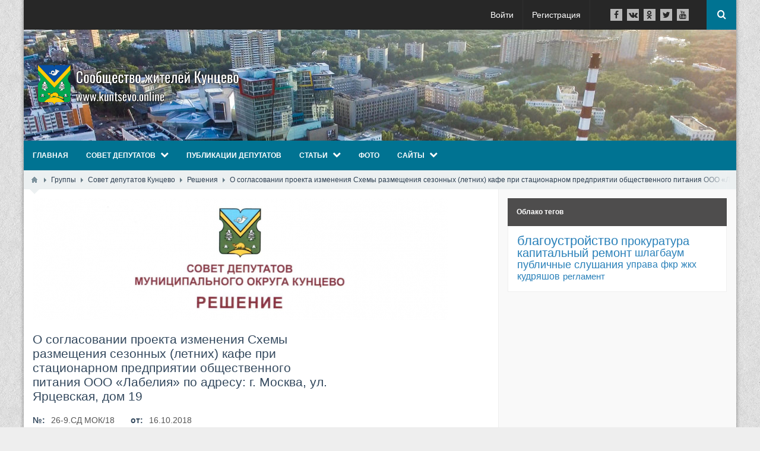

--- FILE ---
content_type: text/html; charset=utf-8
request_url: https://kuntsevo.online/resheniya/191-o-soglasovanii-proekta-izmenenija-shemy-razmeschenija-sezonnyh-letnih-kafe-pri-stacionarnom-pred.html
body_size: 11696
content:
<!DOCTYPE html><html lang="ru" prefix="og: http://ogp.me/ns# video: http://ogp.me/ns/video# ya: http://webmaster.yandex.ru/vocabularies/ article: http://ogp.me/ns/article# profile: http://ogp.me/ns/profile#"><head> <!-- Global site tag (gtag.js) - Google Analytics --><script async src="https://www.googletagmanager.com/gtag/js?id=UA-435208-19"></script><script> window.dataLayer = window.dataLayer || []; function gtag(){dataLayer.push(arguments);} gtag('js', new Date()); gtag('config', 'UA-435208-19');</script><!-- Yandex.Metrika counter --><script type="text/javascript" > (function(m,e,t,r,i,k,a){m[i]=m[i]||function(){(m[i].a=m[i].a||[]).push(arguments)}; m[i].l=1*new Date();k=e.createElement(t),a=e.getElementsByTagName(t)[0],k.async=1,k.src=r,a.parentNode.insertBefore(k,a)}) (window, document, "script", "https://mc.yandex.ru/metrika/tag.js", "ym"); ym(51448445, "init", { clickmap:true, trackLinks:true, accurateTrackBounce:true, webvisor:true });</script><noscript><div><img src="https://mc.yandex.ru/watch/51448445" style="position:absolute; left:-9999px;" alt="" /></div></noscript><!-- /Yandex.Metrika counter --><script> (function(d,t) { var BASE_URL="https://wa.ordit.ru"; var g=d.createElement(t),s=d.getElementsByTagName(t)[0]; g.src=BASE_URL+"/packs/js/sdk.js"; g.defer = true; g.async = true; s.parentNode.insertBefore(g,s); g.onload=function(){ window.chatwootSDK.run({ websiteToken: 'QyVdcnH8ur6wjnoePx9jGnay', baseUrl: BASE_URL }) } })(document,"script"); </script> <title>О согласовании проекта изменения Схемы размещения сезонных (летних) кафе при стационарном предприятии общественного питания ООО &laquo;Лабелия&raquo; по адресу: г. Москва, ул. Ярцевская, дом 19 &mdash; Портал независимых депутатов Кунцево</title> <meta http-equiv="Content-Type" content="text/html; charset=utf-8"> <meta name="viewport" content="width=device-width, initial-scale=1.0"><link rel="icon" href="https://kuntsevo.online/favicon.svg" type="image/x-icon"><link rel="shortcut icon" href="/upload/000/u1/ad/de/be9b512c.png" type="image/x-icon"> <!--[if lt IE 9]> <script src="//cdnjs.cloudflare.com/ajax/libs/html5shiv/r29/html5.min.js"></script> <script src="//cdnjs.cloudflare.com/ajax/libs/livingston-css3-mediaqueries-js/1.0.0/css3-mediaqueries.min.js"></script> <![endif]--> <meta name="keywords" content="округа, кунцево, города, москвы, муниципального, настоящее, административного, решение, части, органов"><meta name="description" content="В соответствии с пунктом 1 части 5 статьи 1 Закона города Москвы от 11 июля 2012 года №39 &laquo;О наделении органов местного самоуправления муниципальных округов в городе Москве отдельными полномочиями города Москвы&raquo;, на основании обращения префектуры Зап"><meta property="og:title" content="О согласовании проекта изменения Схемы размещения сезонных (летних) кафе при стационарном предприятии общественного питания ООО «Лабелия» по адресу: г. Москва, ул. Ярцевская, дом 19"/><meta property="og:type" content="website" /><meta property="og:url" content="https://kuntsevo.online/resheniya/191-o-soglasovanii-proekta-izmenenija-shemy-razmeschenija-sezonnyh-letnih-kafe-pri-stacionarnom-pred.html" /><meta property="og:site_name" content="Портал независимых депутатов Кунцево"/><meta property="og:description" content="В соответствии с пунктом 1 части 5 статьи 1 Закона города Москвы от 11 июля 2012 года №39 «О наделении органов местного самоуправления муниципальных округов в городе Москве отдельными полномочиями города Москвы», на основании обращения префектуры Зап"/><meta property="og:image" content="http://kuntsevo.online/upload/000/u1/0/6/85c0cf18.png"/><meta property="og:image:secure_url" content="https://kuntsevo.online/upload/000/u1/0/6/85c0cf18.png"/><meta property="og:image:type" content="image/png"/><meta property="og:image:height" content="2489"/><meta property="og:image:width" content="2000"/><link rel="canonical" href="https://kuntsevo.online/resheniya/191-o-soglasovanii-proekta-izmenenija-shemy-razmeschenija-sezonnyh-letnih-kafe-pri-stacionarnom-pred.html"/><link rel="search" type="application/opensearchdescription+xml" href="/search/opensearch" title="Поиск на Портал независимых депутатов Кунцево" /><link rel="stylesheet" type="text/css" href="/templates/boxed/css/bootstrap.min.css?1548252209"><link rel="stylesheet" type="text/css" href="/templates/boxed/css/boxedFont/style.css?1548252209"><link rel="stylesheet" type="text/css" href="/templates/default/css/theme-text.css?1548252209"><link rel="stylesheet" type="text/css" href="/templates/default/css/theme-layout.css?1548252209"><link rel="stylesheet" type="text/css" href="/templates/default/css/theme-gui.css?1548252209"><link rel="stylesheet" type="text/css" href="/templates/default/css/theme-widgets.css?1548252209"><link rel="stylesheet" type="text/css" href="/templates/default/css/theme-content.css?1548252209"><link rel="stylesheet" type="text/css" href="/templates/default/css/theme-modal.css?1548252209"><link rel="stylesheet" type="text/css" href="/templates/boxed/css/responsive.css?ver=106&1548252209"><link rel="stylesheet" type="text/css" href="/mistakes/mistakes.css?1548252209"><link rel="stylesheet" type="text/css" href="/templates/default/controllers/subscriptions/styles.css?1548252209"><script src="/templates/default/js/jquery.js?1548252209" ></script><script src="/templates/default/js/jquery-modal.js?1548252209" ></script><script src="/templates/default/js/core.js?1548252209" ></script><script src="/templates/default/js/modal.js?1548252209" ></script><script src="/mistakes/mistakes.js?1548252209" ></script><script src="/templates/default/js/jquery-scroll.js?1548252209" ></script><script src="/templates/default/js/comments.js?1548252209" ></script><script src="/templates/default/js/jquery-cookie.js?1548252209" ></script><script src="/templates/default/js/subscriptions.js?1548252209" ></script><meta name="csrf-token" content="fb97435b101da150b78c549c33d6dd7e59d70fdce7d3c630c1412924dc4064c8" /><link rel="stylesheet" type="text/css" href="/templates/boxed/css/styles.css?ver=106"><link rel="stylesheet" type="text/css" href="/templates/boxed/css/my.css"><link rel="canonical" href="https://kuntsevo.online/resheniya/191-o-soglasovanii-proekta-izmenenija-shemy-razmeschenija-sezonnyh-letnih-kafe-pri-stacionarnom-pred.html" itemprop="url" /> <style>
body{	background-color: #eeeeee !important;	background-image: url("/upload/000/u1/c/0/c0c1cb72.png") !important;	background-repeat: repeat !important;	background-position-x: left !important;	background-position-y: top !important;	}
.my_topbar .topbar_left,
#main_menu,
.topbar_search_button,
.topbar_search,
.my_socialicons li a:hover,
footer .footer_top,
nav#main_menu .menu ul li,
footer .widget .title::before,
#layout .widget > .title .links a,
#layout .widget_tabbed > .tabs .links a,
.widget_content_slider .items .item.active,
a.menu_mobile,
.topbar_right .wd_notices_icons li .wd_open_block .wd_ob_head,
#layout .is_blocks .widget_tags_cloud .tags_as_cloud li a:hover,
#layout .is_blocks .widget_tags_cloud .tags_as_list li:hover
{background:#007392}
.topbar_right .menu li a:hover
{color:#007392}
footer .footer_top:before,.topbar_right .wd_notices_icons li .wd_open_block:after{	border-bottom-color:#007392;
}
.my_logobox{	padding:55px 15px;	background-color: #ffffff !important;	background-image: url("/upload/000/u1/a/4/28f8e88a.jpg") !important;	background-repeat: repeat !important;	background-position-x: left !important;	background-position-y: top !important;	}
footer .footer_middle{	background-image: none !important;	}</style> </head><body id="desktop_device_type" class=""> <div id="layout"> <header><div class="my_topbar"><div class="topbar_right not_left_bar"><ul class="menu"> <li class="ajax-modal key"> <a title="Войти" class="item" href="/auth/login" > <span class="wrap"> Войти </span> </a> </li> <li class="user_add"> <a title="Регистрация" class="item" href="/auth/register" > <span class="wrap"> Регистрация </span> </a> </li></ul> <div class="widget_html_block"><ul class="my_socialicons"> <li><a href="https://www.facebook.com/kuntsevo.dep/"><i class="bx-facebook-f"></i></a></li> <li><a href="https://vk.com/sovet_kuntsevo"><i class="bx-vk"></i></a></li> <li><a href="#"><i class="bx-odnoklassniki"></i></a></li> <li><a href="https://twitter.com/cd_kuntsevo"><i class="bx-twitter"></i></a></li> <li><a href="https://www.youtube.com/channel/UCP2J9yKvHOejOhNh5_0Sfiw"><i class="bx-youtube"></i></a></li></ul></div><a class="topbar_search_button" href="javascript:void(0);"><i class="bx-search"></i></a><div class="topbar_search"><form action="/search" method="get" class="topbar_search_form"><fieldset><input type="search" name="q" class="form-control" placeholder="Что ищем?" autocomplete="off"></fieldset></form><a class="topbar_search_close" href="javascript:void(0);"><i class="bx-close"></i></a></div></div></div><div class="my_logobox"><div class="row"><div class="col-sm-4 my_logo"><a href="/"><img src="/upload/000/u1/9/e/9e6da82d.png" alt="Портал независимых депутатов Кунцево"></a></div></div></div><nav id="main_menu"><ul class="menu"> <li > <a title="Главная" class="item" href="/" target="_self"> <span class="wrap"> Главная </span> </a> </li> <li class="folder"> <a title="Совет депутатов" class="item" href="/groups/mundep" target="_self"> <span class="wrap"> Совет депутатов </span> </a> <ul> <li class="active"> <a title="Решения Совета депутатов" class="item" href="/resheniya" target="_self"> <span class="wrap"> Решения Совета депутатов </span> </a> </li> <li > <a title="Заседания Совета депутатов" class="item" href="/groups/mundep/content/meeting" target="_self"> <span class="wrap"> Заседания Совета депутатов </span> </a> </li> <li class="folder"> <a title="Комиссии" class="item" href="/groups" target="_self"> <span class="wrap"> Комиссии </span> </a> <ul> <li > <a title="Бюджетно-финансовая комиссия СД" class="item" href="/groups/bfk" target="_self"> <span class="wrap"> Бюджетно-финансовая комиссия СД </span> </a> </li> <li > <a title="Регламентная комиссия СД" class="item" href="/groups/reglament" target="_self"> <span class="wrap"> Регламентная комиссия СД </span> </a> </li> <li > <a title="Комиссия по вопросам ЖКХ, благоустройства и землепользования." class="item" href="/groups/kom-hkh" target="_self"> <span class="wrap"> Комиссия по вопросам ЖКХ, благоустройства и землепользования. </span> </a> </li></ul> </li> <li > <a title="Корреспонденция" class="item" href="/documents" target="_self"> <span class="wrap"> Корреспонденция </span> </a> </li> <li > <a title="Судебные разбирательства" class="item" href="/lawsuit" target="_self"> <span class="wrap"> Судебные разбирательства </span> </a> </li> <li > <a title="Устав" class="item" href="/articles/301-ustav-municipalnogo-okruga-kuncevo.html" target="_self"> <span class="wrap"> Устав </span> </a> </li> <li > <a title="Регламент Совета депутатов МО Кунцево" class="item" href="/articles/263-reglament-soveta-deputatov-mo-kuncevo.html" target="_self"> <span class="wrap"> Регламент Совета депутатов МО Кунцево </span> </a> </li></ul> </li> <li > <a title="Публикации депутатов" class="item" href="/posts" target="_self"> <span class="wrap"> Публикации депутатов </span> </a> </li> <li class="folder"> <a title="Статьи" class="item" href="/articles" target="_self"> <span class="wrap"> Статьи </span> </a> <ul> <li class="folder"> <a title="Правовые акты" class="item" href="/articles/pravovye-akty" target="_self"> <span class="wrap"> Правовые акты </span> </a> <ul> <li > <a title="Бюджетная" class="item" href="/articles/pravovye-akty/byudzhetnaja" target="_self"> <span class="wrap"> Бюджетная </span> </a> </li></ul> </li> <li class="folder"> <a title="Совет депутатов Кунцево" class="item" href="/articles/sovet-deputatov" target="_self"> <span class="wrap"> Совет депутатов Кунцево </span> </a> <ul> <li class="folder"> <a title="Депутаты" class="item" href="/articles/sovet-deputatov/deputati" target="_self"> <span class="wrap"> Депутаты </span> </a> <ul> <li > <a title="Первый созыв (2004-2008)" class="item" href="/articles/sovet-deputatov/deputati/pervyi-sozyv" target="_self"> <span class="wrap"> Первый созыв (2004-2008) </span> </a> </li> <li > <a title="Второй созыв (2008-2012)" class="item" href="/articles/sovet-deputatov/deputati/vtoroi-sozyv-2008-2012" target="_self"> <span class="wrap"> Второй созыв (2008-2012) </span> </a> </li> <li > <a title="Третий созыв (2012-2017)" class="item" href="/articles/sovet-deputatov/deputati/tretii-sozyv-2012-2017" target="_self"> <span class="wrap"> Третий созыв (2012-2017) </span> </a> </li> <li > <a title="Четвертый созыв (2017-2021)" class="item" href="/articles/sovet-deputatov/deputati/soveta-deputatov-chetvertogo-sozyva-god-izbranija-2017" target="_self"> <span class="wrap"> Четвертый созыв (2017-2021) </span> </a> </li> <li > <a title="Пятый созыв (2022-2027)" class="item" href="/articles/sovet-deputatov/deputati/pjatyi-sozyv-2022-2027" target="_self"> <span class="wrap"> Пятый созыв (2022-2027) </span> </a> </li></ul> </li> <li > <a title="Комиссии Совета депутатов" class="item" href="/articles/sovet-deputatov/comissii-mun-sobranija" target="_self"> <span class="wrap"> Комиссии Совета депутатов </span> </a> </li> <li > <a title="План работы" class="item" href="/articles/sovet-deputatov/plan-raboty" target="_self"> <span class="wrap"> План работы </span> </a> </li> <li > <a title="Регламенты" class="item" href="/articles/sovet-deputatov/reglamenty" target="_self"> <span class="wrap"> Регламенты </span> </a> </li></ul> </li> <li class="folder"> <a title="Публичные слушания" class="item" href="/articles/materialy-publichnykh-slushaniy" target="_self"> <span class="wrap"> Публичные слушания </span> </a> <ul> <li > <a title="Положения и регламенты" class="item" href="/articles/materialy-publichnykh-slushaniy/normat-pub-slush" target="_self"> <span class="wrap"> Положения и регламенты </span> </a> </li> <li > <a title="Межевание" class="item" href="/articles/materialy-publichnykh-slushaniy/mezhevanie" target="_self"> <span class="wrap"> Межевание </span> </a> </li> <li > <a title="Внесение изменений в ПЗЗ" class="item" href="/articles/materialy-publichnykh-slushaniy/izmeneniya-pzz" target="_self"> <span class="wrap"> Внесение изменений в ПЗЗ </span> </a> </li> <li > <a title="Проекты планировки" class="item" href="/articles/materialy-publichnykh-slushaniy/proekt-planirovki" target="_self"> <span class="wrap"> Проекты планировки </span> </a> </li></ul> </li> <li class="folder"> <a title="Полномочия" class="item" href="/articles/polnomochija" target="_self"> <span class="wrap"> Полномочия </span> </a> <ul> <li > <a title="Установка шлагбаума" class="item" href="/articles/polnomochija/ustanovka-shlagbauma" target="_self"> <span class="wrap"> Установка шлагбаума </span> </a> </li> <li > <a title="Капитальный ремонт МКД" class="item" href="/articles/polnomochija/kap-remont" target="_self"> <span class="wrap"> Капитальный ремонт МКД </span> </a> </li> <li class="folder"> <a title="Благоустройство района" class="item" href="/articles/polnomochija/blagoustr" target="_self"> <span class="wrap"> Благоустройство района </span> </a> <ul> <li > <a title="Проекты на 2019 год" class="item" href="/articles/polnomochija/blagoustr/proekty-blagoustroistva-na-2019-god" target="_self"> <span class="wrap"> Проекты на 2019 год </span> </a> </li> <li > <a title="Проекты на 2020 год" class="item" href="/articles/polnomochija/blagoustr/blago2020" target="_self"> <span class="wrap"> Проекты на 2020 год </span> </a> </li> <li > <a title="Проекты на 2021 год" class="item" href="/articles/polnomochija/blagoustr/proekty-na-2021-god" target="_self"> <span class="wrap"> Проекты на 2021 год </span> </a> </li> <li > <a title="Проекты на 2022 год" class="item" href="/articles/polnomochija/blagoustr/blago-2022" target="_self"> <span class="wrap"> Проекты на 2022 год </span> </a> </li></ul> </li> <li > <a title="Участие в комиссиях префектуры и управы" class="item" href="/articles/polnomochija/komissii-zao" target="_self"> <span class="wrap"> Участие в комиссиях префектуры и управы </span> </a> </li> <li class="folder"> <a title="Праздничные мероприятия" class="item" href="/articles/polnomochija/prazdniki" target="_self"> <span class="wrap"> Праздничные мероприятия </span> </a> <ul> <li > <a title="Конкурс палисадников &laquo;Цветы Кунцево&raquo;" class="item" href="/articles/polnomochija/prazdniki/dvorik" target="_self"> <span class="wrap"> Конкурс палисадников &laquo;Цветы Кунцево&raquo; </span> </a> </li></ul> </li></ul> </li> <li class="folder"> <a title="Руководители" class="item" href="/articles/chief" target="_self"> <span class="wrap"> Руководители </span> </a> <ul> <li > <a title="Медицина" class="item" href="/articles/chief/med" target="_self"> <span class="wrap"> Медицина </span> </a> </li> <li > <a title="ЖКХ" class="item" href="/articles/chief/gkh" target="_self"> <span class="wrap"> ЖКХ </span> </a> </li> <li > <a title="Исполнительная власть" class="item" href="/articles/chief/ispolnitelnaja-vlast" target="_self"> <span class="wrap"> Исполнительная власть </span> </a> </li> <li > <a title="Охрана правопорядка" class="item" href="/articles/chief/police" target="_self"> <span class="wrap"> Охрана правопорядка </span> </a> </li></ul> </li> <li > <a title="Периодические издания" class="item" href="/articles/periodicals" target="_self"> <span class="wrap"> Периодические издания </span> </a> </li> <li > <a title="Законы" class="item" href="/articles/zakony" target="_self"> <span class="wrap"> Законы </span> </a> </li> <li > <a title="ЖКХ" class="item" href="/articles/gkh" target="_self"> <span class="wrap"> ЖКХ </span> </a> </li></ul> </li> <li > <a title="Фото" class="item" href="/albums" target="_self"> <span class="wrap"> Фото </span> </a> </li> <li class="folder"> <a title="Сайты" class="item" href="/" target="_self"> <span class="wrap"> Сайты </span> </a> <ul> <li > <a title="Газета &laquo;На западе Москвы. Кунцево&raquo;" class="item" href="http://kuntsevo-gazeta.ru" target="_blank"> <span class="wrap"> Газета &laquo;На западе Москвы. Кунцево&raquo; </span> </a> </li> <li > <a title="Управа района Кунцево" class="item" href="http://kuntsevo.mos.ru/" target="_self"> <span class="wrap"> Управа района Кунцево </span> </a> </li> <li > <a title="Wiki по строительству в Москве" class="item" href="http://genplan.msk.ru/incsub_wiki/%D1%81%D0%BF%D1%80%D0%B0%D0%B2%D0%BE%D1%87%D0%BD%D0%B8%D0%BA" target="_blank"> <span class="wrap"> Wiki по строительству в Москве </span> </a> </li> <li class="folder"> <a title="Надзорные органы" class="item" href="/." target="_self"> <span class="wrap"> Надзорные органы </span> </a> <ul> <li class="folder"> <a title="Прокуратура города Москвы" class="item" href="http://www.mosproc.ru/" target="_blank"> <span class="wrap"> Прокуратура города Москвы </span> </a> <ul> <li > <a title="Написать обращение" class="item" href="http://www.mosproc.ru/ipriem/" target="_blank"> <span class="wrap"> Написать обращение </span> </a> </li></ul> </li> <li class="folder"> <a title="Роспотребнадзор" class="item" href="http://rospotrebnadzor.ru/" target="_blank"> <span class="wrap"> Роспотребнадзор </span> </a> <ul> <li > <a title="Написать обращение" class="item" href="http://rospotrebnadzor.ru/feedback/new.php" target="_blank"> <span class="wrap"> Написать обращение </span> </a> </li></ul> </li> <li class="folder"> <a title="Ростехнадзор" class="item" href="http://www.gosnadzor.ru/" target="_self"> <span class="wrap"> Ростехнадзор </span> </a> <ul> <li > <a title="Написать обращение" class="item" href="http://gosnadzor.ru/public/reception/feedback/form/" target="_self"> <span class="wrap"> Написать обращение </span> </a> </li></ul> </li> <li class="folder"> <a title="МосПрирода (ДПиООС)" class="item" href="http://eco.mos.ru/" target="_blank"> <span class="wrap"> МосПрирода (ДПиООС) </span> </a> <ul> <li > <a title="Написать обращение" class="item" href="http://eco.mos.ru/reception/" target="_self"> <span class="wrap"> Написать обращение </span> </a> </li></ul> </li> <li class="folder"> <a title="Администрация Президента РФ" class="item" href="http://letters.kremlin.ru/" target="_self"> <span class="wrap"> Администрация Президента РФ </span> </a> <ul> <li > <a title="Как подавать обращения" class="item" href="http://rublevo.moscow/pages/obracheniya/kak-napisat-cherez-presidenta.html" target="_blank"> <span class="wrap"> Как подавать обращения </span> </a> </li></ul> </li> <li class="folder"> <a title="Управа р-на Кунцево" class="item" href="https://kuntsevo.mos.ru/" target="_blank"> <span class="wrap"> Управа р-на Кунцево </span> </a> <ul> <li > <a title="Написать обращение" class="item" href="https://kuntsevo.mos.ru/reception/" target="_blank"> <span class="wrap"> Написать обращение </span> </a> </li></ul> </li> <li class="folder"> <a title="Префектура ЗАО" class="item" href="http://zao.mos.ru/" target="_blank"> <span class="wrap"> Префектура ЗАО </span> </a> <ul> <li > <a title="Написать обращение" class="item" href="http://zao.mos.ru/reception/" target="_blank"> <span class="wrap"> Написать обращение </span> </a> </li></ul> </li> <li class="folder"> <a title="Мосжилинспекция" class="item" href="http://mgi.mos.ru/" target="_blank"> <span class="wrap"> Мосжилинспекция </span> </a> <ul> <li > <a title="Написать обращение" class="item" href="https://www.mos.ru/feedback/individual/?department=20197090" target="_blank"> <span class="wrap"> Написать обращение </span> </a> </li></ul> </li> <li class="folder"> <a title="Правительства Москвы" class="item" href="https://www.mos.ru/" target="_blank"> <span class="wrap"> Правительства Москвы </span> </a> <ul> <li > <a title="Написать обращение" class="item" href="https://www.mos.ru/feedback/individual/" target="_blank"> <span class="wrap"> Написать обращение </span> </a> </li></ul> </li> <li > <a title="Портал &quot;Наш город Москва&quot;" class="item" href="http://gorod.mos.ru/" target="_blank"> <span class="wrap"> Портал &quot;Наш город Москва&quot; </span> </a> </li></ul> </li> <li > <a title="ГИС ЖКХ" class="item" href="https://dom.gosuslugi.ru" target="_blank"> <span class="wrap"> ГИС ЖКХ </span> </a> </li> <li class="folder"> <a title="Посёлок Рублёво" class="item" href="/" target="_top"> <span class="wrap"> Посёлок Рублёво </span> </a> <ul> <li > <a title="http://www.rublevo.info/" class="item" href="http://www.rublevo.info" target="_blank"> <span class="wrap"> http://www.rublevo.info/ </span> </a> </li> <li > <a title="Группа Facebook: Жители посёлка Рублёво" class="item" href="https://www.facebook.com/Moscow.Rublevo" target="_blank"> <span class="wrap"> Группа Facebook: Жители посёлка Рублёво </span> </a> </li> <li > <a title="Группа VK: Рублёво" class="item" href="https://vk.com/club414970" target="_blank"> <span class="wrap"> Группа VK: Рублёво </span> </a> </li></ul> </li> <li class="folder"> <a title="Районные группы" class="item" href="/" target="_self"> <span class="wrap"> Районные группы </span> </a> <ul> <li > <a title="FB группа &quot;Кунцево&quot;" class="item" href="https://www.facebook.com/groups/kuncevo/" target="_blank"> <span class="wrap"> FB группа &quot;Кунцево&quot; </span> </a> </li> <li > <a title="Сайт Zakuncevo.org" class="item" href="http://zakuncevo.org/" target="_blank"> <span class="wrap"> Сайт Zakuncevo.org </span> </a> </li> <li > <a title="Команда независимых депутатов Кунцево" class="item" href="https://www.facebook.com/Kuntsevo.online/" target="_blank"> <span class="wrap"> Команда независимых депутатов Кунцево </span> </a> </li> <li > <a title="20-й квартал Кунцево" class="item" href="https://www.facebook.com/groups/20kvartal/" target="_blank"> <span class="wrap"> 20-й квартал Кунцево </span> </a> </li> <li > <a title="7-ой квартала Кунцево" class="item" href="https://www.facebook.com/groups/kuntsevo7/" target="_self"> <span class="wrap"> 7-ой квартала Кунцево </span> </a> </li></ul> </li></ul> </li></ul> </nav><a href="javascript:void(0);" class="menu_mobile is_mm" style="display:none"><i class="bx-bars"></i> &nbsp; Главное меню</a><nav id="menu_mobile" style="display:none"><ul class="menu"> <li > <a title="Главная" class="item" href="/" target="_self"> <span class="wrap"> Главная </span> </a> </li> <li class="folder"> <a title="Совет депутатов" class="item" href="/groups/mundep" target="_self"> <span class="wrap"> Совет депутатов </span> </a> <ul> <li class="active"> <a title="Решения Совета депутатов" class="item" href="/resheniya" target="_self"> <span class="wrap"> Решения Совета депутатов </span> </a> </li> <li > <a title="Заседания Совета депутатов" class="item" href="/groups/mundep/content/meeting" target="_self"> <span class="wrap"> Заседания Совета депутатов </span> </a> </li> <li class="folder"> <a title="Комиссии" class="item" href="/groups" target="_self"> <span class="wrap"> Комиссии </span> </a> <ul> <li > <a title="Бюджетно-финансовая комиссия СД" class="item" href="/groups/bfk" target="_self"> <span class="wrap"> Бюджетно-финансовая комиссия СД </span> </a> </li> <li > <a title="Регламентная комиссия СД" class="item" href="/groups/reglament" target="_self"> <span class="wrap"> Регламентная комиссия СД </span> </a> </li> <li > <a title="Комиссия по вопросам ЖКХ, благоустройства и землепользования." class="item" href="/groups/kom-hkh" target="_self"> <span class="wrap"> Комиссия по вопросам ЖКХ, благоустройства и землепользования. </span> </a> </li></ul> </li> <li > <a title="Корреспонденция" class="item" href="/documents" target="_self"> <span class="wrap"> Корреспонденция </span> </a> </li> <li > <a title="Судебные разбирательства" class="item" href="/lawsuit" target="_self"> <span class="wrap"> Судебные разбирательства </span> </a> </li> <li > <a title="Устав" class="item" href="/articles/301-ustav-municipalnogo-okruga-kuncevo.html" target="_self"> <span class="wrap"> Устав </span> </a> </li> <li > <a title="Регламент Совета депутатов МО Кунцево" class="item" href="/articles/263-reglament-soveta-deputatov-mo-kuncevo.html" target="_self"> <span class="wrap"> Регламент Совета депутатов МО Кунцево </span> </a> </li></ul> </li> <li > <a title="Публикации депутатов" class="item" href="/posts" target="_self"> <span class="wrap"> Публикации депутатов </span> </a> </li> <li class="folder"> <a title="Статьи" class="item" href="/articles" target="_self"> <span class="wrap"> Статьи </span> </a> <ul> <li class="folder"> <a title="Правовые акты" class="item" href="/articles/pravovye-akty" target="_self"> <span class="wrap"> Правовые акты </span> </a> <ul> <li > <a title="Бюджетная" class="item" href="/articles/pravovye-akty/byudzhetnaja" target="_self"> <span class="wrap"> Бюджетная </span> </a> </li></ul> </li> <li class="folder"> <a title="Совет депутатов Кунцево" class="item" href="/articles/sovet-deputatov" target="_self"> <span class="wrap"> Совет депутатов Кунцево </span> </a> <ul> <li class="folder"> <a title="Депутаты" class="item" href="/articles/sovet-deputatov/deputati" target="_self"> <span class="wrap"> Депутаты </span> </a> <ul> <li > <a title="Первый созыв (2004-2008)" class="item" href="/articles/sovet-deputatov/deputati/pervyi-sozyv" target="_self"> <span class="wrap"> Первый созыв (2004-2008) </span> </a> </li> <li > <a title="Второй созыв (2008-2012)" class="item" href="/articles/sovet-deputatov/deputati/vtoroi-sozyv-2008-2012" target="_self"> <span class="wrap"> Второй созыв (2008-2012) </span> </a> </li> <li > <a title="Третий созыв (2012-2017)" class="item" href="/articles/sovet-deputatov/deputati/tretii-sozyv-2012-2017" target="_self"> <span class="wrap"> Третий созыв (2012-2017) </span> </a> </li> <li > <a title="Четвертый созыв (2017-2021)" class="item" href="/articles/sovet-deputatov/deputati/soveta-deputatov-chetvertogo-sozyva-god-izbranija-2017" target="_self"> <span class="wrap"> Четвертый созыв (2017-2021) </span> </a> </li> <li > <a title="Пятый созыв (2022-2027)" class="item" href="/articles/sovet-deputatov/deputati/pjatyi-sozyv-2022-2027" target="_self"> <span class="wrap"> Пятый созыв (2022-2027) </span> </a> </li></ul> </li> <li > <a title="Комиссии Совета депутатов" class="item" href="/articles/sovet-deputatov/comissii-mun-sobranija" target="_self"> <span class="wrap"> Комиссии Совета депутатов </span> </a> </li> <li > <a title="План работы" class="item" href="/articles/sovet-deputatov/plan-raboty" target="_self"> <span class="wrap"> План работы </span> </a> </li> <li > <a title="Регламенты" class="item" href="/articles/sovet-deputatov/reglamenty" target="_self"> <span class="wrap"> Регламенты </span> </a> </li></ul> </li> <li class="folder"> <a title="Публичные слушания" class="item" href="/articles/materialy-publichnykh-slushaniy" target="_self"> <span class="wrap"> Публичные слушания </span> </a> <ul> <li > <a title="Положения и регламенты" class="item" href="/articles/materialy-publichnykh-slushaniy/normat-pub-slush" target="_self"> <span class="wrap"> Положения и регламенты </span> </a> </li> <li > <a title="Межевание" class="item" href="/articles/materialy-publichnykh-slushaniy/mezhevanie" target="_self"> <span class="wrap"> Межевание </span> </a> </li> <li > <a title="Внесение изменений в ПЗЗ" class="item" href="/articles/materialy-publichnykh-slushaniy/izmeneniya-pzz" target="_self"> <span class="wrap"> Внесение изменений в ПЗЗ </span> </a> </li> <li > <a title="Проекты планировки" class="item" href="/articles/materialy-publichnykh-slushaniy/proekt-planirovki" target="_self"> <span class="wrap"> Проекты планировки </span> </a> </li></ul> </li> <li class="folder"> <a title="Полномочия" class="item" href="/articles/polnomochija" target="_self"> <span class="wrap"> Полномочия </span> </a> <ul> <li > <a title="Установка шлагбаума" class="item" href="/articles/polnomochija/ustanovka-shlagbauma" target="_self"> <span class="wrap"> Установка шлагбаума </span> </a> </li> <li > <a title="Капитальный ремонт МКД" class="item" href="/articles/polnomochija/kap-remont" target="_self"> <span class="wrap"> Капитальный ремонт МКД </span> </a> </li> <li class="folder"> <a title="Благоустройство района" class="item" href="/articles/polnomochija/blagoustr" target="_self"> <span class="wrap"> Благоустройство района </span> </a> <ul> <li > <a title="Проекты на 2019 год" class="item" href="/articles/polnomochija/blagoustr/proekty-blagoustroistva-na-2019-god" target="_self"> <span class="wrap"> Проекты на 2019 год </span> </a> </li> <li > <a title="Проекты на 2020 год" class="item" href="/articles/polnomochija/blagoustr/blago2020" target="_self"> <span class="wrap"> Проекты на 2020 год </span> </a> </li> <li > <a title="Проекты на 2021 год" class="item" href="/articles/polnomochija/blagoustr/proekty-na-2021-god" target="_self"> <span class="wrap"> Проекты на 2021 год </span> </a> </li> <li > <a title="Проекты на 2022 год" class="item" href="/articles/polnomochija/blagoustr/blago-2022" target="_self"> <span class="wrap"> Проекты на 2022 год </span> </a> </li></ul> </li> <li > <a title="Участие в комиссиях префектуры и управы" class="item" href="/articles/polnomochija/komissii-zao" target="_self"> <span class="wrap"> Участие в комиссиях префектуры и управы </span> </a> </li> <li class="folder"> <a title="Праздничные мероприятия" class="item" href="/articles/polnomochija/prazdniki" target="_self"> <span class="wrap"> Праздничные мероприятия </span> </a> <ul> <li > <a title="Конкурс палисадников &laquo;Цветы Кунцево&raquo;" class="item" href="/articles/polnomochija/prazdniki/dvorik" target="_self"> <span class="wrap"> Конкурс палисадников &laquo;Цветы Кунцево&raquo; </span> </a> </li></ul> </li></ul> </li> <li class="folder"> <a title="Руководители" class="item" href="/articles/chief" target="_self"> <span class="wrap"> Руководители </span> </a> <ul> <li > <a title="Медицина" class="item" href="/articles/chief/med" target="_self"> <span class="wrap"> Медицина </span> </a> </li> <li > <a title="ЖКХ" class="item" href="/articles/chief/gkh" target="_self"> <span class="wrap"> ЖКХ </span> </a> </li> <li > <a title="Исполнительная власть" class="item" href="/articles/chief/ispolnitelnaja-vlast" target="_self"> <span class="wrap"> Исполнительная власть </span> </a> </li> <li > <a title="Охрана правопорядка" class="item" href="/articles/chief/police" target="_self"> <span class="wrap"> Охрана правопорядка </span> </a> </li></ul> </li> <li > <a title="Периодические издания" class="item" href="/articles/periodicals" target="_self"> <span class="wrap"> Периодические издания </span> </a> </li> <li > <a title="Законы" class="item" href="/articles/zakony" target="_self"> <span class="wrap"> Законы </span> </a> </li> <li > <a title="ЖКХ" class="item" href="/articles/gkh" target="_self"> <span class="wrap"> ЖКХ </span> </a> </li></ul> </li> <li > <a title="Фото" class="item" href="/albums" target="_self"> <span class="wrap"> Фото </span> </a> </li> <li class="folder"> <a title="Сайты" class="item" href="/" target="_self"> <span class="wrap"> Сайты </span> </a> <ul> <li > <a title="Газета &laquo;На западе Москвы. Кунцево&raquo;" class="item" href="http://kuntsevo-gazeta.ru" target="_blank"> <span class="wrap"> Газета &laquo;На западе Москвы. Кунцево&raquo; </span> </a> </li> <li > <a title="Управа района Кунцево" class="item" href="http://kuntsevo.mos.ru/" target="_self"> <span class="wrap"> Управа района Кунцево </span> </a> </li> <li > <a title="Wiki по строительству в Москве" class="item" href="http://genplan.msk.ru/incsub_wiki/%D1%81%D0%BF%D1%80%D0%B0%D0%B2%D0%BE%D1%87%D0%BD%D0%B8%D0%BA" target="_blank"> <span class="wrap"> Wiki по строительству в Москве </span> </a> </li> <li class="folder"> <a title="Надзорные органы" class="item" href="/." target="_self"> <span class="wrap"> Надзорные органы </span> </a> <ul> <li class="folder"> <a title="Прокуратура города Москвы" class="item" href="http://www.mosproc.ru/" target="_blank"> <span class="wrap"> Прокуратура города Москвы </span> </a> <ul> <li > <a title="Написать обращение" class="item" href="http://www.mosproc.ru/ipriem/" target="_blank"> <span class="wrap"> Написать обращение </span> </a> </li></ul> </li> <li class="folder"> <a title="Роспотребнадзор" class="item" href="http://rospotrebnadzor.ru/" target="_blank"> <span class="wrap"> Роспотребнадзор </span> </a> <ul> <li > <a title="Написать обращение" class="item" href="http://rospotrebnadzor.ru/feedback/new.php" target="_blank"> <span class="wrap"> Написать обращение </span> </a> </li></ul> </li> <li class="folder"> <a title="Ростехнадзор" class="item" href="http://www.gosnadzor.ru/" target="_self"> <span class="wrap"> Ростехнадзор </span> </a> <ul> <li > <a title="Написать обращение" class="item" href="http://gosnadzor.ru/public/reception/feedback/form/" target="_self"> <span class="wrap"> Написать обращение </span> </a> </li></ul> </li> <li class="folder"> <a title="МосПрирода (ДПиООС)" class="item" href="http://eco.mos.ru/" target="_blank"> <span class="wrap"> МосПрирода (ДПиООС) </span> </a> <ul> <li > <a title="Написать обращение" class="item" href="http://eco.mos.ru/reception/" target="_self"> <span class="wrap"> Написать обращение </span> </a> </li></ul> </li> <li class="folder"> <a title="Администрация Президента РФ" class="item" href="http://letters.kremlin.ru/" target="_self"> <span class="wrap"> Администрация Президента РФ </span> </a> <ul> <li > <a title="Как подавать обращения" class="item" href="http://rublevo.moscow/pages/obracheniya/kak-napisat-cherez-presidenta.html" target="_blank"> <span class="wrap"> Как подавать обращения </span> </a> </li></ul> </li> <li class="folder"> <a title="Управа р-на Кунцево" class="item" href="https://kuntsevo.mos.ru/" target="_blank"> <span class="wrap"> Управа р-на Кунцево </span> </a> <ul> <li > <a title="Написать обращение" class="item" href="https://kuntsevo.mos.ru/reception/" target="_blank"> <span class="wrap"> Написать обращение </span> </a> </li></ul> </li> <li class="folder"> <a title="Префектура ЗАО" class="item" href="http://zao.mos.ru/" target="_blank"> <span class="wrap"> Префектура ЗАО </span> </a> <ul> <li > <a title="Написать обращение" class="item" href="http://zao.mos.ru/reception/" target="_blank"> <span class="wrap"> Написать обращение </span> </a> </li></ul> </li> <li class="folder"> <a title="Мосжилинспекция" class="item" href="http://mgi.mos.ru/" target="_blank"> <span class="wrap"> Мосжилинспекция </span> </a> <ul> <li > <a title="Написать обращение" class="item" href="https://www.mos.ru/feedback/individual/?department=20197090" target="_blank"> <span class="wrap"> Написать обращение </span> </a> </li></ul> </li> <li class="folder"> <a title="Правительства Москвы" class="item" href="https://www.mos.ru/" target="_blank"> <span class="wrap"> Правительства Москвы </span> </a> <ul> <li > <a title="Написать обращение" class="item" href="https://www.mos.ru/feedback/individual/" target="_blank"> <span class="wrap"> Написать обращение </span> </a> </li></ul> </li> <li > <a title="Портал &quot;Наш город Москва&quot;" class="item" href="http://gorod.mos.ru/" target="_blank"> <span class="wrap"> Портал &quot;Наш город Москва&quot; </span> </a> </li></ul> </li> <li > <a title="ГИС ЖКХ" class="item" href="https://dom.gosuslugi.ru" target="_blank"> <span class="wrap"> ГИС ЖКХ </span> </a> </li> <li class="folder"> <a title="Посёлок Рублёво" class="item" href="/" target="_top"> <span class="wrap"> Посёлок Рублёво </span> </a> <ul> <li > <a title="http://www.rublevo.info/" class="item" href="http://www.rublevo.info" target="_blank"> <span class="wrap"> http://www.rublevo.info/ </span> </a> </li> <li > <a title="Группа Facebook: Жители посёлка Рублёво" class="item" href="https://www.facebook.com/Moscow.Rublevo" target="_blank"> <span class="wrap"> Группа Facebook: Жители посёлка Рублёво </span> </a> </li> <li > <a title="Группа VK: Рублёво" class="item" href="https://vk.com/club414970" target="_blank"> <span class="wrap"> Группа VK: Рублёво </span> </a> </li></ul> </li> <li class="folder"> <a title="Районные группы" class="item" href="/" target="_self"> <span class="wrap"> Районные группы </span> </a> <ul> <li > <a title="FB группа &quot;Кунцево&quot;" class="item" href="https://www.facebook.com/groups/kuncevo/" target="_blank"> <span class="wrap"> FB группа &quot;Кунцево&quot; </span> </a> </li> <li > <a title="Сайт Zakuncevo.org" class="item" href="http://zakuncevo.org/" target="_blank"> <span class="wrap"> Сайт Zakuncevo.org </span> </a> </li> <li > <a title="Команда независимых депутатов Кунцево" class="item" href="https://www.facebook.com/Kuntsevo.online/" target="_blank"> <span class="wrap"> Команда независимых депутатов Кунцево </span> </a> </li> <li > <a title="20-й квартал Кунцево" class="item" href="https://www.facebook.com/groups/20kvartal/" target="_blank"> <span class="wrap"> 20-й квартал Кунцево </span> </a> </li> <li > <a title="7-ой квартала Кунцево" class="item" href="https://www.facebook.com/groups/kuntsevo7/" target="_self"> <span class="wrap"> 7-ой квартала Кунцево </span> </a> </li></ul> </li></ul> </li></ul> </nav></header><div id="breadcrumbs"><ul> <li class="home"> <a href="/" title="Главная"></a> </li> <li class="sep"></li> <li itemscope itemtype="http://data-vocabulary.org/Breadcrumb"> <a href="/groups" itemprop="url"><span itemprop="title">Группы</span></a> </li> <li class="sep"></li> <li itemscope itemtype="http://data-vocabulary.org/Breadcrumb"> <a href="/groups/mundep" itemprop="url"><span itemprop="title">Совет депутатов Кунцево</span></a> </li> <li class="sep"></li> <li itemscope itemtype="http://data-vocabulary.org/Breadcrumb"> <a href="/groups/mundep/content/resheniya" itemprop="url"><span itemprop="title">Решения</span></a> </li> <li class="sep"></li> <li > <span>О согласовании проекта изменения Схемы размещения сезонных (летних) кафе при стационарном предприятии общественного питания ООО &laquo;Лабелия&raquo; по адресу: г. Москва, ул. Ярцевская, дом 19</span> </li> </ul></div><main><div class="row" style="background:#f9f9f9"><section class="col-sm-8" id="main_content"><article><div id="controller_wrap"><img src="/upload/000/u1/9b/98/2017-11-30-01-25-42-5-10-1-pdf-foxit-reader.png" style="padding-bottom: 20px;"> <h1 style="font-size: 2.1rem;width: 500px;"> О согласовании проекта изменения Схемы размещения сезонных (летних) кафе при стационарном предприятии общественного питания ООО &laquo;Лабелия&raquo; по адресу: г. Москва, ул. Ярцевская, дом 19 </h1> <div class="content_item resheniya_item"> <div class="field ft_string f_reshenie_number left_field" style="width: 150px;"> <div class="title_left">№: </div> <div class="value">26-9.СД МОК/18</div> </div> <div class="field ft_date f_date_sign auto_field" > <div class="title_left">от: </div> <div class="value"><time datetime="2018-10-16T00:00:00+03:00">16.10.2018</time></div> </div> <div class="field ft_list f_process_status none_field" > <div class="title_left">Статус принятия: </div> <div class="value">Решение принято</div> </div> <div class="field ft_html f_content auto_field" > <div class="title_top">Решение: </div> <div class="value"><p>В соответствии с пунктом 1 части 5 статьи 1 Закона города Москвы от 11 июля 2012 года №39 «О наделении органов местного самоуправления муниципальных округов в городе Москве отдельными полномочиями города Москвы», на основании обращения префектуры Западного административного округа города Москвы от 29.08.2018 №ОКЗ-10328/18-2<strong>Совет депутатов муниципального округа Кунцево решил:</strong></p><ol><li>Согласовать проект изменения Схемы размещения сезонных (летних) кафе на территории района Кунцево в части включения в Схему сезонного (летнего) кафе площадью 36,0 кв.м. при стационарном предприятии общественного питания ООО «Лабелия» по адресу: г. Москва, ул. Ярцевская, дом 19.</li><li>Направить настоящее решение в Департамент территориальных органов исполнительной власти города Москвы, префектуру Западного административного округа города Москвы, управу района Кунцево в течение 3 дней со дня его принятия.</li><li>Опубликовать настоящее решение в бюллетене «Московский муниципальный вестник» и разместить на официальном сайте муниципального округа Кунцево — <a href="/redirect?url=http%3A%2F%2Fwww.kuntsevo.org%2F" class="external_link" target="_blank" rel="noopener">www.kuntsevo.org</a>.</li><li>Контроль исполнения настоящего решения возложить на главу муниципального округа Кунцево В.А.Кудряшова.</li></ol></div> </div> <div class="field ft_string f_speaker auto_field" > <div class="title_left">Докладчик при вынесении: </div> <div class="value">Редактор: В.А.Кудряшов</div> </div> <div class="field ft_multiupload f_attachment auto_field" > <div class="title_left">Дополнительные материалы: </div> <div class="value"><link rel="stylesheet" href="/templates/default/controllers/multiupload/css/jquery.fileupload-ui.css"><br/><br/><table class="file_table"><tr><th>Иконка</th><th>Название файла</th><th>Размер</th><th>Скачан</th><th>Скачать</th></tr><tr><td width="60"><div class="fileicon"> <img class="icontable" src="/templates/default/controllers/multiupload/icons/DOCX.png" alt="Prilozheniya.docx" title="Prilozheniya.docx"> </div> </td><td class="filename"><div class="filename"><a onclick="counter(this)" href="/upload/files/dfc123f9/Prilozheniya.docx" alt="Prilozheniya.docx" title="Prilozheniya.docx" download>Prilozheniya.docx</a></div></td><td><div class="filesize">(2 МБ)</div></td></td><td>-</td><td><a onclick="counter(this)" class="button" href="/upload/files/dfc123f9/Prilozheniya.docx" download>Скачать</a></td></tr></table><script>function counter(button){	button = $(button);	$.post("https://kuntsevo.online/multiupload/counter", {	ctype: "resheniya",	id : "191",	file: button.attr("title"),	field: "attachment"	}).done(function(data) { });	}</script></div> </div> <div class="field ft_filereader f_reshenie_scan auto_field" > <div class="title_left">Скан решения: </div> <div class="value"><span class="filereader_view"><a href="/filereader/index/1585/f53a68ec40adcb5263f8fccbf1457e8b" target="_blank" title="Читать онлайн">Читать онлайн</a></span> | <span class="filereader_download"><a href="/files/download/1585/f53a68ec40adcb5263f8fccbf1457e8b" title="Скачать">Скачать</a></span> | <span class="filereader_size">347 Кб</span></div> </div> <div class="field ft_parent f_parent_meeting_id auto_field" > <div class="title_top">Заседания: </div> <div class="value"><a href="/meeting/58-vneocherednoe-zasedanie-soveta-deputatov.html">СД МОК-26 Заседание Совета депутатов</a></div> </div> <div class="field ft_number f_reglament_minut auto_field" > <div class="title_left">Регл.: </div> <div class="value"> 20 минут</div> </div> <div class="field ft_list f_publish_status auto_field" > <div class="title_left">Статус публикации: </div> <div class="value">На сайте</div> </div> <h2 class="parent_title item_group_title" style="font-size: 14px;"> <a href="/groups/mundep/content/resheniya">Совет депутатов Кунцево</a> </h2> <div class="info_bar"> <div class="bar_item bi_hits" title="Просмотры"> 1440 </div> <div class="bar_item bi_user" title="Автор"> <a href="/users/1">Алексеев Алексей</a> </div> <div class="bar_item bi_share"> <div class="share"> <script src="//yastatic.net/es5-shims/0.0.2/es5-shims.min.js"></script> <script src="//yastatic.net/share2/share.js"></script> <div class="ya-share2" data-services="collections,vkontakte,faceboo,gplus,twitter,viber,whatsapp,telegram" data-counter data-counter=""></div> </div> </div> </div> </div> <div id="comments_widget" class="tabs-menu"> <span id="comments"></span> <ul class="tabbed content_resheniya_comments_tab"> <li><a href="#tab-icms">Комментарии</a></li> </ul> <div id="tab-icms" class="tab content_resheniya_comments" > <div class="content_list_rss_icon"> <a href="/rss/feed/comments?tc=content&ts=resheniya&ti=191">RSS</a> </div> <div id="comments_add_link"> <a href="#reply" class="ajaxlink" onclick="return icms.comments.add()">Написать комментарий</a> </div><div id="comments_list"> <div class="no_comments"> Нет комментариев. Ваш будет первым! </div> </div><div id="comments_urls" style="display: none" data-get-url="/comments/get" data-approve-url="/comments/approve" data-delete-url="/comments/delete" data-refresh-url="/comments/refresh" data-track-url="/comments/track" data-rate-url="/comments/rate"
></div> <div id="comments_add_form"> <div class="preview_box"></div> <form action="/comments/submit" method="post"> <input type="hidden" class="form-control input" name="csrf_token" value="fb97435b101da150b78c549c33d6dd7e59d70fdce7d3c630c1412924dc4064c8" /> <input type="hidden" class="form-control input" name="action" value="add" /> <input type="hidden" class="form-control input" name="id" value="0" /> <input type="hidden" class="form-control input" name="parent_id" value="0" /> <input type="hidden" class="form-control input" name="tc" value="content" /> <input type="hidden" class="form-control input" name="ts" value="resheniya" /> <input type="hidden" class="form-control input" name="ti" value="191" /> <input type="hidden" class="form-control input" name="tud" value="1" /> <input type="hidden" class="form-control input" name="timestamp" value="1768566076" /> <div class="author_data"> <div class="name field"> <label>Ваше имя:</label> <input type="text" class="form-control input" name="author_name" value="" /> </div> <div class="email field"> <label>E-mail для ответов:</label> <input type="text" class="form-control input" name="author_email" value="" /> </div> </div> <textarea class="textarea" id="content" name="content"></textarea> <div class="buttons"> <input class="button btn btn-secondary button-preview" name="preview" value="Предпросмотр" onclick="icms.comments.preview()" type="button" /> <input class="button btn btn-secondary" name="submit" value="Отправить" onclick="icms.comments.submit()" type="button" /> <input class="button btn btn-secondary button-cancel" name="cancel" value="Отменить" onclick="icms.comments.restoreForm()" type="button" /> </div> <div class="loading"> Загрузка... </div> </form> </div><script type="text/javascript"> var LANG_SEND = 'Отправить';var LANG_SAVE = 'Сохранить';var LANG_COMMENT_DELETED = 'Комментарий удален';var LANG_COMMENT_DELETE_CONFIRM = 'Удалить комментарий пользователя %s?';var LANG_MODERATION_REFUSE_REASON = 'Укажите причину отклонения'; icms.comments.init({ get:'/comments/get', approve:'/comments/approve', delete:'/comments/delete', refresh:'/comments/refresh', track:'/comments/track', rate:'/comments/rate' },{ tc:'content', ts:'resheniya', ti:'191', tud:'1', timestamp:'1768566076' });</script> </div> </div><script type="text/javascript"> $(function (){ initTabs('#comments_widget'); });</script></div></article></section><aside class="col-sm-4"><div id="widget_pos_right-top"></div><div id="widget_pos_right-center"><div class="widget" id="widget_wrapper_82"> <h4 class="title"> Облако тегов </h4> <div class="body"> <div class="widget_tags_cloud"> <ul class="tags_as_cloud"> <li style="font-size: 22px;"> <a class="tags_bar_link" href="/tags/content-resheniya/%D0%B1%D0%BB%D0%B0%D0%B3%D0%BE%D1%83%D1%81%D1%82%D1%80%D0%BE%D0%B9%D1%81%D1%82%D0%B2%D0%BE">благоустройство</a> </li> <li style="font-size: 20px;"> <a class="tags_bar_link" href="/tags/content-resheniya/%D0%BF%D1%80%D0%BE%D0%BA%D1%83%D1%80%D0%B0%D1%82%D1%83%D1%80%D0%B0">прокуратура</a> </li> <li style="font-size: 20px;"> <a class="tags_bar_link" href="/tags/content-resheniya/%D0%BA%D0%B0%D0%BF%D0%B8%D1%82%D0%B0%D0%BB%D1%8C%D0%BD%D1%8B%D0%B9+%D1%80%D0%B5%D0%BC%D0%BE%D0%BD%D1%82">капитальный ремонт</a> </li> <li style="font-size: 18px;"> <a class="tags_bar_link" href="/tags/content-resheniya/%D1%88%D0%BB%D0%B0%D0%B3%D0%B1%D0%B0%D1%83%D0%BC">шлагбаум</a> </li> <li style="font-size: 18px;"> <a class="tags_bar_link" href="/tags/content-resheniya/%D0%BF%D1%83%D0%B1%D0%BB%D0%B8%D1%87%D0%BD%D1%8B%D0%B5+%D1%81%D0%BB%D1%83%D1%88%D0%B0%D0%BD%D0%B8%D1%8F">публичные слушания</a> </li> <li style="font-size: 16px;"> <a class="tags_bar_link" href="/tags/content-resheniya/%D1%83%D0%BF%D1%80%D0%B0%D0%B2%D0%B0">управа</a> </li> <li style="font-size: 16px;"> <a class="tags_bar_link" href="/tags/content-resheniya/%D1%84%D0%BA%D1%80">фкр</a> </li> <li style="font-size: 16px;"> <a class="tags_bar_link" href="/tags/content-resheniya/%D0%B6%D0%BA%D1%85">жкх</a> </li> <li style="font-size: 16px;"> <a class="tags_bar_link" href="/tags/content-resheniya/%D0%BA%D1%83%D0%B4%D1%80%D1%8F%D1%88%D0%BE%D0%B2">кудряшов</a> </li> <li style="font-size: 15px;"> <a class="tags_bar_link" href="/tags/content-resheniya/%D1%80%D0%B5%D0%B3%D0%BB%D0%B0%D0%BC%D0%B5%D0%BD%D1%82">регламент</a> </li> </ul> </div> </div> </div></div><div id="widget_pos_right-bottom"></div></aside></div></main> <footer><div class="row footer_top"></div><div class="row footer_middle"><div class="my_columns"><div class="col-sm-4"><div class="widget" id="widget_wrapper_84"> <h4 class="title"> Подписка на оповещение </h4> <div class="body"> <div class="subscriptions_buttons"> <div class="subscriptions_buttons_item"> <div class="subscriptions_buttons_title"> Все решения </div> <div class="subscriptions_buttons_button"> <div class="subscribe_wrap"> <a href="#" class="subscriber" data-hash="ccbf633617b698e0cf8120b48e16b597" data-link0="/subscriptions/subscribe" data-link1="/subscriptions/unsubscribe" data-text0="Подписаться" data-text1="Отписаться" data-issubscribe="0" data-target="{&quot;controller&quot;:&quot;content&quot;,&quot;subject&quot;:&quot;resheniya&quot;,&quot;params&quot;:[]}"><svg class="style-svg" width="14" height="14" viewBox="0 0 18 18"><g fill="none"><path d="M2.5 14h13v-.382l-2-1V12l.002-3.938c-.152-2.44-1.12-4.02-3.262-4.596l-.74-.2V2h-1v1.267l-.74.199C5.669 4.028 4.658 5.66 4.5 8v4.618l-2 1V14z" stroke="#FFF" stroke-width="2"></path><path d="M9 17c.986 0 1.5-.514 1.5-1.5V15h-3v.5c0 .986.514 1.5 1.5 1.5z" fill="#FFF"></path><path d="M2.5 14h13v-.382l-2-1V12l.002-3.938c-.152-2.44-1.12-4.02-3.262-4.596l-.74-.2V2h-1v1.267l-.74.199C5.669 4.028 4.658 5.66 4.5 8v4.618l-2 1V14z" stroke="#FFF" stroke-width="2"></path></g></svg> <span></span></a> <div class="spinner"><div class="bounce1"></div><div class="bounce2"></div><div class="bounce3"></div></div> <span title="Подписчики" class="count-subscribers" data-list_link="/subscriptions/list_subscribers/ccbf633617b698e0cf8120b48e16b597">0</span></div> </div> </div> <div class="subscriptions_buttons_item"> <div class="subscriptions_buttons_title"> Решения от Алексеев Алексей </div> <div class="subscriptions_buttons_button"> <div class="subscribe_wrap"> <a href="#" class="subscriber" data-hash="dffa5a90ca954b109da7e79fb324ea07" data-link0="/subscriptions/subscribe" data-link1="/subscriptions/unsubscribe" data-text0="Подписаться" data-text1="Отписаться" data-issubscribe="0" data-target="{&quot;controller&quot;:&quot;content&quot;,&quot;subject&quot;:&quot;resheniya&quot;,&quot;params&quot;:{&quot;filters&quot;:[{&quot;field&quot;:&quot;user_id&quot;,&quot;condition&quot;:&quot;eq&quot;,&quot;value&quot;:&quot;1&quot;}]}}"><svg class="style-svg" width="14" height="14" viewBox="0 0 18 18"><g fill="none"><path d="M2.5 14h13v-.382l-2-1V12l.002-3.938c-.152-2.44-1.12-4.02-3.262-4.596l-.74-.2V2h-1v1.267l-.74.199C5.669 4.028 4.658 5.66 4.5 8v4.618l-2 1V14z" stroke="#FFF" stroke-width="2"></path><path d="M9 17c.986 0 1.5-.514 1.5-1.5V15h-3v.5c0 .986.514 1.5 1.5 1.5z" fill="#FFF"></path><path d="M2.5 14h13v-.382l-2-1V12l.002-3.938c-.152-2.44-1.12-4.02-3.262-4.596l-.74-.2V2h-1v1.267l-.74.199C5.669 4.028 4.658 5.66 4.5 8v4.618l-2 1V14z" stroke="#FFF" stroke-width="2"></path></g></svg> <span></span></a> <div class="spinner"><div class="bounce1"></div><div class="bounce2"></div><div class="bounce3"></div></div> <span title="Подписчики" class="count-subscribers" data-list_link="/subscriptions/list_subscribers/dffa5a90ca954b109da7e79fb324ea07">0</span></div> </div> </div> <div class="subscriptions_buttons_item"> <div class="subscriptions_buttons_title"> Решения/Схемы размещения сезонных кафе </div> <div class="subscriptions_buttons_button"> <div class="subscribe_wrap"> <a href="#" class="subscriber" data-hash="97f94e4770aa2cbf7733164b48bea3df" data-link0="/subscriptions/subscribe" data-link1="/subscriptions/unsubscribe" data-text0="Подписаться" data-text1="Отписаться" data-issubscribe="0" data-target="{&quot;controller&quot;:&quot;content&quot;,&quot;subject&quot;:&quot;resheniya&quot;,&quot;params&quot;:{&quot;filters&quot;:[{&quot;field&quot;:&quot;category_id&quot;,&quot;condition&quot;:&quot;eq&quot;,&quot;value&quot;:&quot;28&quot;}]}}"><svg class="style-svg" width="14" height="14" viewBox="0 0 18 18"><g fill="none"><path d="M2.5 14h13v-.382l-2-1V12l.002-3.938c-.152-2.44-1.12-4.02-3.262-4.596l-.74-.2V2h-1v1.267l-.74.199C5.669 4.028 4.658 5.66 4.5 8v4.618l-2 1V14z" stroke="#FFF" stroke-width="2"></path><path d="M9 17c.986 0 1.5-.514 1.5-1.5V15h-3v.5c0 .986.514 1.5 1.5 1.5z" fill="#FFF"></path><path d="M2.5 14h13v-.382l-2-1V12l.002-3.938c-.152-2.44-1.12-4.02-3.262-4.596l-.74-.2V2h-1v1.267l-.74.199C5.669 4.028 4.658 5.66 4.5 8v4.618l-2 1V14z" stroke="#FFF" stroke-width="2"></path></g></svg> <span></span></a> <div class="spinner"><div class="bounce1"></div><div class="bounce2"></div><div class="bounce3"></div></div> <span title="Подписчики" class="count-subscribers" data-list_link="/subscriptions/list_subscribers/97f94e4770aa2cbf7733164b48bea3df">0</span></div> </div> </div> <div class="subscriptions_buttons_item"> <div class="subscriptions_buttons_title"> Решения/Схемы размещения сезонных кафе от Алексеев Алексей </div> <div class="subscriptions_buttons_button"> <div class="subscribe_wrap"> <a href="#" class="subscriber" data-hash="8fbfeccd56a59af47365da737158bb52" data-link0="/subscriptions/subscribe" data-link1="/subscriptions/unsubscribe" data-text0="Подписаться" data-text1="Отписаться" data-issubscribe="0" data-target="{&quot;controller&quot;:&quot;content&quot;,&quot;subject&quot;:&quot;resheniya&quot;,&quot;params&quot;:{&quot;filters&quot;:[{&quot;field&quot;:&quot;category_id&quot;,&quot;condition&quot;:&quot;eq&quot;,&quot;value&quot;:&quot;28&quot;},{&quot;field&quot;:&quot;user_id&quot;,&quot;condition&quot;:&quot;eq&quot;,&quot;value&quot;:&quot;1&quot;}]}}"><svg class="style-svg" width="14" height="14" viewBox="0 0 18 18"><g fill="none"><path d="M2.5 14h13v-.382l-2-1V12l.002-3.938c-.152-2.44-1.12-4.02-3.262-4.596l-.74-.2V2h-1v1.267l-.74.199C5.669 4.028 4.658 5.66 4.5 8v4.618l-2 1V14z" stroke="#FFF" stroke-width="2"></path><path d="M9 17c.986 0 1.5-.514 1.5-1.5V15h-3v.5c0 .986.514 1.5 1.5 1.5z" fill="#FFF"></path><path d="M2.5 14h13v-.382l-2-1V12l.002-3.938c-.152-2.44-1.12-4.02-3.262-4.596l-.74-.2V2h-1v1.267l-.74.199C5.669 4.028 4.658 5.66 4.5 8v4.618l-2 1V14z" stroke="#FFF" stroke-width="2"></path></g></svg> <span></span></a> <div class="spinner"><div class="bounce1"></div><div class="bounce2"></div><div class="bounce3"></div></div> <span title="Подписчики" class="count-subscribers" data-list_link="/subscriptions/list_subscribers/8fbfeccd56a59af47365da737158bb52">0</span></div> </div> </div></div> </div> </div></div></div></div><div class="my_copyrights"><p class="pull-left">&copy; 2017 <a href="/">kuntsevo.online</a></p><ul class="menu"> <li > <a title="О проекте" class="item" href="/pages/about.html" > <span class="wrap"> О проекте </span> </a> </li> <li > <a title="Правила сайта" class="item" href="/pages/rules.html" > <span class="wrap"> Правила сайта </span> </a> </li></ul> </div></footer> </div><script src="/templates/boxed/js/flexmenu.min.js"></script><script src="/templates/boxed/js/my.js"></script></body></html>

--- FILE ---
content_type: text/css
request_url: https://kuntsevo.online/templates/boxed/css/responsive.css?ver=106&1548252209
body_size: 1450
content:
@media (max-width:960px){
	.widget_content_slider .items .item .title{
		display:none
	}
	.widget_content_slider .slide{width:90%}
	.widget_content_slider .items{width:8%}
	.widget_content_slider .items .item .image{margin:0}
	.content_list.tiled .tile{width:49%}
	#controller_wrap .photo_filter{padding:0 10px;position: relative;}
	#controller_wrap .photo_filter .box_menu{margin-right:20px}
	#controller_wrap .photo_filter .clear_filter{position: absolute;margin-right: 0;right: -15px;border-radius: 0;height: 100%;line-height: 50px;background: red;}
}

@media (max-width:860px){
	#layout header, .my_logobox, .my_topbar, .my_topbar .topbar_left{
		float:none!important
	}
	.my_topbar,#layout nav#main_menu{display:inline-block}
	#layout .my_topbar .topbar_left,#layout .my_topbar .topbar_right{width:100%}
	.my_topbar .topbar_right.not_left_bar{float:none}
	#layout nav .menu{display:block}
	.topbar_search .topbar_search_close,.topbar_search .topbar_search_form fieldset input[type="search"],.topbar_search .topbar_search_form fieldset:after{height:100px;line-height:100px}
	.not_left_bar .topbar_search .topbar_search_close,.not_left_bar .topbar_search .topbar_search_form fieldset input[type="search"],.not_left_bar .topbar_search .topbar_search_form fieldset:after{height:50px;line-height:50px}	
	html #layout{margin-top:0 !important}
}

@media (min-width:768px) AND (max-width:860px){
	#controller_wrap .photo_filter{height:auto;display: -webkit-box;display: -moz-box;display: -ms-flexbox;display: -webkit-flex;display:flex;}
	#controller_wrap .photo_filter form{width:100%}
	#controller_wrap .photo_filter .box_menu{width: 43%}
	#controller_wrap .photo_filter .box_menu:nth-of-type(even){padding-left:10px;border-left: 1px solid #ccc;}
	.box_menu_dd{margin-left:20px}
	.box_menu_dd:nth-of-type(even){margin-left:30px}
	.box_menu_dd:nth-of-type(3),.box_menu_dd:last-child{top:90px}
}

@media (max-width:768px){
	header{display:inline-block}
	.my_logobox .topbar_banner{display:none}
	#layout .my_logobox .my_logo{width:100%}
	#layout .my_logobox .my_logo a img{margin:auto}
	main .widget_user_avatar .menu li ul{
        visibility: visible !important;
        position: static !important;
        width: 90% !important;
        box-shadow: none !important;
        border: none !important;
        background: transparent !important;
        display: none;
        padding-left: 15px !important;
    }

    main .widget_user_avatar .menu li ul li{
        border-bottom: none !important;
    }

    main .widget_user_avatar .menu .folder:hover,.widget_user_avatar .menu li ul li:hover{
        background: transparent !important;
    }
	#layout .is_three_columns{float:none}
}
@media (max-width:640px){
	#controller_wrap .photo_filter{height:auto;display: -webkit-box;display: -moz-box;display: -ms-flexbox;display: -webkit-flex;display:flex;overflow:visible}
	#controller_wrap .photo_filter form{width:100%}
	#controller_wrap .photo_filter .box_menu{width: 43%;display: inline-block;border: none;}
	#controller_wrap .photo_filter .box_menu:nth-of-type(even){padding-left:10px;border-left: 1px solid #ccc;}
	.photo_filter .box_menu_dd{margin-left:20px;position:absolute}
	.box_menu_dd:nth-of-type(even){margin-left:30px}
	.box_menu_dd:nth-of-type(3),.box_menu_dd:last-child{top:90px}
}

@media (max-width:480px){
	#layout nav#main_menu,header .my_topbar .my_socialicons,.widget_activity_list .item .details .date,.widget_comments_list .item .date,.widget_content_slider .slide .heading .teaser{display:none}
	body h1{font-size:2.2rem}
	.content_list.tiled .tile{float:none;width:100%;padding:0}
	.content_list.tiled .tile .photo{height:250px}
	.pagebar_nav .pagebar_page{padding:6px 10px 6px 12px;background:#34495e;color:#fff}
	.pagebar_nav .pagebar_page.disabled{background:#ccc;color:#fff}
	header .my_topbar .topbar_right .menu,header .widget_user_avatar{float:left;z-index:5}
	header .widget_user_avatar .menu{text-align:left;left:0}
	.content_list.tiled .tile .photo{height:180px}
	#controller_wrap .photo_filter .box_menu{width: 95%;margin: 0;padding: 0 !important;border: none !important;}
	.photo_filter .box_menu_dd{top:auto}
	#controller_wrap .spoil .sp_button{width:16px}
	#layout header .widget_user_avatar .menu li ul{right: auto;left: 150px;}
	a.menu_mobile {
	  color: #fff;
	  display: block !important;
	  text-decoration: none;
	  padding: 12px;
	  font-size: 20px;
	}
	
#layout #main_menu, #layout #menu_mobile > ul, #layout #menu_mobile > ul ul {
  clear: both;
  display: flex;
  flex-flow: column;
  margin: 0;
}

#layout #menu_mobile.is_mm_open {
  margin: 0;
  max-height: 100%;
  width: 100vw;
  display: block !important;
}

#layout #menu_mobile > ul ul.is_mi_open {
	margin: 0;
	max-height: 55em;
	padding: 0;
	position: relative;
	width: 100%;
	visibility: visible;
	background:rgba(0, 0, 0, 0.25);
	left:0;
	top: 0;
}

#layout #menu_mobile ul ul.is_mi_open ul{background: rgba(0, 0, 0, 0.15);}

#layout #menu_mobile > ul {padding: 0;height: auto;line-height: normal;float: none;}

#layout nav#menu_mobile li {
  display: inline-block;
  margin: 0;
  position: relative;
  float: none;
  background: transparent;
  border-bottom: 1px solid rgba(0, 0, 0, 0.14);
}

#layout #menu_mobile li a {
  display: inline-block;
  font-size: 1.04em;
  letter-spacing: .05em;
  line-height: 2.5em;
  text-decoration: none;
}

#layout #menu_mobile,#layout #menu_mobile > ul ul {
  margin: 0;
  max-height: 0;
  overflow: hidden;
  padding: 0;
}

#layout #menu_mobile li a {
  display: block;
  padding: 8px 0 6px 15px !important;
  color:#ddd !important;
}

#layout #menu_mobile .menu > li.active > a {background: rgba(0, 0, 0, 0.42) !important;color:#fff !important;}
#layout #menu_mobile li li a {padding-left: 25px !important;}
#layout #menu_mobile li li li a {padding-left: 30px !important;}

#layout #menu_mobile .menu > .folder > a > .wrap:after{float:right;margin: -6px 10px;padding:13px;}
#layout #menu_mobile .menu ul .folder > a:after{content:"\f0d7";float:right;margin:-6px 16px;padding:13px}
body header .widget_user_avatar.menu_fix{position:relative;z-index:initial;width: auto}
body #maps-map-block #map-canvas{height:240px !important}
}

@media (max-width:360px){
	input.button.button-cancel{margin-top:5px}
}

--- FILE ---
content_type: text/css
request_url: https://kuntsevo.online/templates/default/controllers/subscriptions/styles.css?1548252209
body_size: 364
content:
.subscribe,.unsubscribe{
    background-color:#3498db;
    color:#fff !important;
    padding:4px 10px;
    text-decoration:none;
    border-radius:2px
}
.subscribe:hover,.unsubscribe:hover{
    background-color:#2980b9;
    color:#fff;
    text-decoration:none
}
.unsubscribe{
    background-color:#bdc3c7;
}
.unsubscribe:hover{
    background-color:#95a5a6;
}
.count-subscribers{
    position: relative;
    border:1px solid #bdc3c7;
    border-radius:2px;
    color:#95a5a6;
    font-size:13px;
    line-height:16px;
    margin-left:6px;
    padding:4px 6px;
    text-align:center;
    cursor: pointer;
}
.count-subscribers:after {
    border-color:transparent #bdc3c7;
    border-style:solid;
    border-width:5px 5px 5px 0;
    content:"";
    left:-5px;
    position:absolute;
    top:6px;
    transition: all 0.3s ease;
}
.count-subscribers:hover {
    border-color: #95a5a6;
    color:#95a5a6;
}
.count-subscribers:hover:after {
    border-color:transparent #95a5a6;
}
.subscribe_wrap {
    float: right;
    line-height: 26px;
    margin-left: 10px;
    position: relative;
}
.filter-panel .buttons .subscribe_wrap{
    line-height: 32px;
}
.subscribe_wrap .spinner {
    margin: 0;
    left: -35px;
    top: 0;
    width: 35px;
    line-height: inherit;
    height: auto;
    display: none;
}
.subscribe_wrap .spinner > div {
    width: 10px;
    height: 10px;
    background-color: #3498db;
}
.subscribe_wrap .unsubscribe + .spinner > div {
    background-color: #bdc3c7;
}
.list_subscribers_wrap {
    width: 460px;
    padding: 10px 20px;
}
.subscriptions_buttons .subscribe_wrap {
    float: none;
    margin: 0;
}
.subscriptions_buttons_item {
    margin: 0 0 10px 0;
}
.subscriptions_buttons_item:last-child {
    margin-bottom: 0;
}
.subscribe_wrap .style-svg {
    margin: -2px 2px 0 0;
}

--- FILE ---
content_type: text/css
request_url: https://kuntsevo.online/templates/boxed/css/styles.css?ver=106
body_size: 6919
content:
html{
	font-size:10px;
	line-height: 1.15;
	-ms-text-size-adjust: 100%;
	-webkit-text-size-adjust: 100%;
}
html,
body {
	position: relative;
	height: 100%;
}
body {
	font:400 1.4rem/2rem Arial, Helvetica, sans-serif !important;
	margin:0;
	padding:0;
}

ul{margin:0;padding:0}
.field ul{margin: 0 20px;}

img {
	height: auto;
	max-width: 100%;
}

a {
  -webkit-text-decoration-skip: objects
}

a:active,
a:hover {
  outline-width: 0;
}

#layout, #layout header, .my_logobox, #main_menu, .my_topbar, footer, .my_columns{
	width:100%;
	height: auto;
	line-height: normal;
	padding: 0;
	background: transparent;
	float:left;
}

#layout{
	max-width:1200px;
	float:none;
	margin:0 auto;
	overflow:hidden;
	background:#fff;
	-webkit-box-shadow: 0 0 5px 2px rgba(39,39,39,0.30);
	box-shadow: 0 0 5px 2px rgba(39,39,39,0.30);
}
.my_topbar{
	position:relative;
	background:#272727
}
.my_topbar .topbar_left{
	width:40%;
	height:50px;
	float:left;
	position:relative;
	padding:0;
	color: #fff;
}
.my_topbar .topbar_right.not_left_bar{width:100%}
.my_topbar .topbar_right{
	width:60%;
	height:50px;
	float:right;
	text-align:right;
	color: #fff;
}
.my_logobox .my_logo a{min-height:60px;display: -webkit-box;display: -moz-box;display: -ms-flexbox;display: -webkit-flex;display:flex;align-items:center;}
.my_logobox .my_logo a img{margin:auto 0}
.my_logobox .topbar_banner{
	width:auto;
	float:right;
	margin:0;
	padding:0;
	position:relative
}
main{padding:0 15px}
#main_content *,.nyroModalCont .pills-menu *{-webkit-box-sizing:content-box;-moz-box-sizing:content-box;box-sizing:content-box}
#main_content textarea,#main_content input,#main_content select,#main_content .city-input,#main_content .album-photos-wrap *,#main_content dl *,#main_content .content_list.tiled .tile,.default_avatar *,.nyroModalCont *,#main_content .is_collapse{-webkit-box-sizing:border-box;-moz-box-sizing:border-box;box-sizing:border-box}
header .my_topbar .menu,
.my_socialicons,
.topbar_search_button{
	display:inline-block;
	vertical-align:middle;
}
header .my_topbar a{color:#fff}
header .my_topbar a:hover{text-decoration:none}
header .my_topbar .menu{
	margin:0;
	padding: 0;
	list-style:none;
	line-height:normal;
	float: none;
	z-index:6;
	height: auto;
}
.my_socialicons li:first-child{ padding-left:0;}
.my_socialicons li:last-child,
header .my_topbar .menu li:last-child{ padding-right:0;}
header .my_topbar .menu > li{
	float:left;
	position:relative;
	line-height:normal;
	list-style-type:none;
	z-index:5;
	padding: 0;
}
header .my_topbar .menu li ul{
    left: 0;
    box-shadow: none;
    z-index:4;
    text-align: left;
}
header .my_topbar .menu ul li,#layout #menu_mobile.is_mm_open{
    background: #464646;
}
header .my_topbar .menu ul li a{background-image:none !important}
header .my_topbar .menu > li > a{display:block;height: 50px;line-height: 50px;padding: 0 15px;border-right: 1px solid rgba(68, 68, 68, 0.33);text-transform: none;font-weight: normal;font-size: 1.4rem;background: none !important;color: #fff;}
.topbar_search_button{
	width:50px;
	height:50px;
	color:#272727;
	line-height:50px;
	text-align:center
}
.topbar_search_button:focus,
.topbar_search_button:hover{color:#272727;text-decoration:none}
.topbar_search_button i{
	display:block;
	width:100%;
	font-size: 16px;
	line-height:48px;
}
.topbar_right .topbar_search{
	top:0;
	left:0;
	z-index:10;
	width:100%;
	height:100%;
	display:none;
	overflow:hidden;
	position:absolute;
}
.topbar_search_form{
	width:100%;
	float:left;
	position:relative;
}
.topbar_search_form fieldset{
	width:100%;
	float:left;
	margin:0;
	border:0;
	padding:0;
	position:relative;
}

.topbar_search_form fieldset .form-control::-moz-placeholder{color:rgba(221, 221, 221, 0.69)}
.topbar_search_form fieldset .form-control::-webkit-input-placeholder {color:rgba(221, 221, 221, 0.69);}
.topbar_search_form fieldset .form-control:-ms-input-placeholder {color:rgba(221, 221, 221, 0.69);}
.topbar_search_form fieldset input[type="search"]{
	width:100%;
	height:50px;
	border:0;
	font-size:1.4rem;
	line-height:50px;
	background:none;
	color:#fff;
	padding:0 60px 0 100px;
	-webkit-appearance: textfield;
	outline-offset: -2px
}
.topbar_search_form fieldset:after{
	content:'\f002';
	top:-8px;
	left:0;
	width:70px;
	height:70px;
	line-height:62px;
	color:rgba(221, 221, 221, 0.69);
	font-size: 70px;
	position:absolute;
	font-family:'boxedFont';
}
.topbar_search_close{
	top:0;
	right:0;
	color:#fff;
	width:50px;
	height:50px;
	display:block;
	line-height:50px;
	text-align:center;
	position:absolute;
	background:#272727;
}
nav .menu{display:block}
nav .menu ul{list-style:none;box-shadow:none}
header .menu > .folder > a > .wrap {
    padding-right: 0;
    background: none !important;
}
header .menu ul, header .menu ul li:first-child, header .menu ul li:first-child a, header .menu ul li:last-child, header .menu ul li:last-child a{border-radius:0}
header .menu > li > a {padding:0 15px!important}

header .menu .item{padding-left:10px}
header .menu ul *.folder > a{
    background: none !important;
}
header .menu > li a:hover {background:rgba(0, 0, 0, 0.14)!important;}
header .menu > .folder > a > .wrap:after,#main_menu .flexMenu-viewMore > a:after{content: "\f078";font: normal normal normal 14px/1 boxedFont;margin-left: 5px;display: inline-block;text-rendering: auto;-webkit-font-smoothing: antialiased;-moz-osx-font-smoothing: grayscale;}
header .menu > .folder > ul .folder > a:after,header .menu > .flexMenu-viewMore > ul .folder > a:after{content: "\f0da";font: normal normal normal 14px/1 boxedFont;margin:13px 0 0;display: inline-block;text-rendering: auto;-webkit-font-smoothing: antialiased;-moz-osx-font-smoothing: grayscale;float: right;}
header .menu ul ul{top:-1px}
nav#main_menu .menu li ul li{background:#464646}
nav#main_menu.menu_fix{position:fixed;left:0;top:0;z-index:500;display:flex;padding-right:42px}
nav#main_menu.menu_fix .menu{margin:auto}
header .menu ul li a{height:40px;line-height:40px}
header .menu ul li{border-color:rgba(0, 0, 0, 0.14)}
header .menu > li.active > a{background:rgba(255, 255, 255, 0.24) !important;color:#fff}
header .menu ul li a, header .menu li.active ul li a, header .menu > li.active > a:hover{color:#fff !important}
nav#main_menu .menu li:last-child ul{right: 0;left: auto}
nav#main_menu .menu li:last-child ul li ul{    
	right: auto;
    left: -200px !important;
    top: 0px !important;
}

nav#main_menu .menu li:last-child > ul li.folder > a:after{
    content: "\f0d9";
    float: left;
}
nav#main_menu .menu li:last-child > ul li a{
    text-align: right;
}
nav#main_menu{margin-bottom:0}
nav select, .tabs-menu select{display:none !important}
.tabs-menu ul{display:block}

#top_position{clear:both}

#main_content{border-right: 1px solid #eee;padding:15px;background: #fff;}
.is_sidebar_left #main_content{border-right:none;border-left: 1px solid #eee}
aside{padding:15px;border-left: 1px solid #eee;margin-left: -1px;}
.is_sidebar_left aside{border-left:none;border-right: 1px solid #eee;margin-left:0;margin-right: -1px;}
.is_sidebar_left main aside .menu li ul{right:auto;left:91%}

.topbar_left .menu ul li a:hover{color:#eee}
#widget_pos_left-top .widget .menu {margin:-16px -15px -21px}
#widget_pos_left-top .menu {
    margin: 0 -15px 10px;
    padding: 15px 15px 10px;
    background: #f5f4f4;
    display: inline-block;
    width: 100%;
}
#widget_pos_left-top .menu li{float: left;margin: 0 5px 5px 0;}
#widget_pos_left-top .menu li.flexMenu-viewMore.flexMenu-allInPopup, #widget_pos_left-top .menu li.flexMenu-viewMore.flexMenu-allInPopup li, #widget_pos_left-top .menu li.flexMenu-viewMore li,.tabs-menu ul li.flexMenu-viewMore li{float: none;margin:0;}
#widget_pos_left-top .menu li.flexMenu-viewMore > a{padding:10px;}
#widget_pos_left-top .menu li.flexMenu-viewMore ul.flexMenu-popup,.tabs-menu ul li.flexMenu-viewMore ul.flexMenu-popup{right:0;white-space:nowrap}
#widget_pos_left-top .menu li.flexMenu-viewMore.flexMenu-allInPopup ul.flexMenu-popup{left:0;right:0}
#widget_pos_left-top .menu li a{padding:10px 10px 10px 36px}
#widget_pos_left-top .menu li a .counter{margin-left:5px;padding:2px 5px}
.tabs-menu ul li.flexMenu-viewMore ul.flexMenu-popup{border: 1px solid #b3c2c9;margin-top:2px;border-top:none;border-bottom:none;z-index:2}
.tabs-menu ul.tabbed li.flexMenu-viewMore.active li a{
    border: none;
    min-width: 100px;
    display: block;
    padding: 4px 10px;
    border-bottom: 1px solid #b3c2c9;
	margin:0
}
.tabs-menu ul.tabbed li.flexMenu-viewMore.active li.folder{position:relative}
.tabs-menu li.flexMenu-viewMore.active li.folder > ul{
    right: 100%;
    top: 0;
	border-bottom:none
}
.tabs-menu li.flexMenu-viewMore.active li.folder > ul li a{width:auto}
.tabs-menu li.flexMenu-viewMore.active li.folder > ul li a:hover{border-bottom: 1px solid #b3c2c9 !important}


#layout footer{
	background:#272727;
	display:block;
	padding: 0 15px;
	color:#fff;
	height:auto
}
footer .footer_top{
	position:relative;
    padding: 3px;
    text-align: center;
    font-size: 1.2rem;
    font-weight: bold;
    letter-spacing: 2px;
}
footer .footer_top:before{
	content:'';
	position: absolute;
	left: 50%;
	top: -19px;
	border: 10px solid transparent;
	cursor:pointer;
}
footer .footer_top span{display: none}
footer .footer_middle{position: relative;background:#868686}
footer .footer_middle:before {
  content: "";
  position: absolute;
  top: 0;
  right: 0;
  bottom: 0;
  left: 0;
  background: rgba(0, 0, 0, 0.75);
  display: block;
}
.my_columns{padding-bottom:5px}
footer .widget > .title{
	margin:0 0 20px;
	border-bottom: 1px solid #757575;
	padding:15px 0;
	position:relative;
	background: none!important;
	height: auto;
	line-height: normal;
	font-size:1.6rem;
	font-weight: normal;
}
footer .widget > .title::before {
    position: absolute;
    bottom: -1px;
    width: 130px;
    height: 1px;
    background-color: #fff;
    content: '';
}
.footer_text{background:#353535;padding: 5px 30px;margin: 0 -15px;}
.footer_text p, .my_copyrights p{margin:15px 5px;}
footer ul.menu,footer .my_copyrights .my_socialicons{
	float:right;
	margin:0;
	padding:0;
	list-style:none;
	padding: 13px 0;
}
#layout footer ul.menu li{float: left;margin-right:20px;height: 50px;line-height: 50px;}
footer ul.menu li:last-child{margin-right:0}
footer ul.menu li a{font-weight:bold;color:#ccc}
#layout .widget > .title .links a{color:#fff;padding:4px 8px}
#layout .widget > .title,.widget_tabbed .tabs ul,.widget_user_avatar .user_info,.widget_search{background:#4e4d4d}

.my_socialicons{
	overflow: hidden;
	list-style: none;
	text-align:center;
	line-height: 20px;
	padding:15px 30px;
}
.my_socialicons li{
	float: left;
	padding: 0 4px;
	line-height: inherit;
	list-style-type: none;
}
.my_socialicons li a{
	width:20px;
	height:20px;
	color: #272727;
	display:block;
	background: rgba(255, 255, 255, 0.67);
	overflow:hidden;
}
.my_socialicons li a i{
	display:block;
	font-size: 14px;
	line-height:20px;
	text-align:center;
}
.my_socialicons li a:hover{color: #272727;}
footer .my_socialicons li a:hover{text-decoration:none}

.topbar_right > div, .topbar_left > div{display:inline-block;overflow: visible;}
#breadcrumbs{clear:both;margin:0}
#breadcrumbs:after{
	border-top: 8px solid #ecf0f1;
	border-left: 8px solid transparent;
	border-right: 8px solid transparent;
	content: "";
	display: inline-block;
	left: 10px;
	position: absolute;
	bottom: -8px;
	z-index: 2
}
footer .widget, footer .widget_tabbed{background:none;border:none}
footer .widget_tabbed .tabs ul{
    border: none;
    background: transparent;
}
#layout footer .widget_tabbed .tabs ul li{
    height: auto;
    line-height: normal;
    margin: 0;
}
#layout footer .widget_tabbed .tabs ul li.links{float:right;padding: 15px 0 0;}
#layout footer .widget_tabbed .tabs ul li.links a{color: #fff;height: auto;line-height: normal;float: left;margin-right: 3px;}
#layout footer .widget_tabbed .tabs ul li.links a:last-child{margin-right: 0;}
#layout footer .widget_tabbed .tabs ul li a.active{
    background: transparent;
    border-bottom: 1px solid #ccc;
}
footer .widget .body{padding: 0;line-height: normal;border: none;}
header .widget_user_avatar{
    margin: 0;
    display: inline-block;
}
header .widget_user_avatar div{display: inline-block}
header .widget_user_avatar .default_avatar{border-radius:50%}
header .widget_user_avatar .user_info{line-height: 30px;}
header .widget_user_avatar:hover .user_info{background:rgba(0, 0, 0, 0.14)}
header .widget_user_avatar .menu{box-shadow:none;background: #464646;}
header .widget_user_avatar .menu li{float: none;border-bottom:1px solid rgba(0, 0, 0, 0.14)}
header .widget_user_avatar .menu li:hover{background-color:transparent;}
header .default_avatar{overflow:visible;line-height:30px!important;font-size:14px!important}
header .default_avatar img{display:inline-block}
.widget_user_avatar .user_info .avatar{line-height:10px}
header .widget_user_avatar .menu li a{
    height: 40px;
    line-height: 40px;
}
header .widget_user_avatar .menu li ul{
    left: auto;
    background: #484848;
    right: 180px;
	width:200px
}
header .widget_user_avatar .menu > .folder > a > .wrap:after{content:none}
header .widget_user_avatar .user_info,header .widget_user_avatar .user_info .avatar{float:none;overflow:visible}
header .widget_user_avatar .user_info:after{top:10px}
header .topbar_left .widget_user_avatar:first-child .menu li ul{right: auto;left: 180px;}
header .topbar_left .widget_user_avatar:first-child .menu{right: auto;left:0;}
header .widget_user_avatar .user_info .avatar img{border-radius:50%}
.widget_content_slider{margin-bottom:15px}
.widget > .body, .widget_tabbed .widgets{
    border: 1px solid rgba(0, 0, 0, 0.06);
    border-top: none;
}
.widget_tabbed .tabs ul{border: 1px solid #ecf0f1;border-bottom: none}
.widget_tabbed .tabs ul li a:hover{text-decoration:none}
#main_content #photo_container h1 {
    position: absolute;
    top: 0;
    left: 0;
    right: 0;
    z-index: 1;
    text-align: left;
    font-size: 2rem;
    background: linear-gradient(to bottom,rgba(0,0,0,.5) 0,rgba(0,0,0,0) 100%);
    height: 46px;
    line-height: 40px;
    overflow: hidden;
    padding: 0 15px;
    margin: 0;
    color: #fff;
}
#main_content h1{
    margin-bottom: 20px;
    color:#34495e;
}

#main_content h1 + .parent_title{
    font-size: 1.4rem;
    margin: -10px 0 10px 0;
    min-height: 33px;
}
body #main_content .item_group_title{min-height:auto}
main aside .menu, main aside .menu li,
main section .menu, main section .menu li,
.is_three_columns .menu, .is_three_columns .menu li
{ margin:0; padding:0; list-style: none; background:#FFF; }

main aside .menu ul,
main section .menu ul,
.is_three_columns .menu ul
{
    border: solid 1px #EDEDED;
    border-bottom: none;
}

main aside .menu, .is_three_columns .menu{
    margin:-15px;
	border-top:1px solid #ecf0f1
}

main aside .menu li ul, .is_three_columns .menu li ul{
    visibility: hidden;
    position:absolute;
    top:-1px;
    left: auto;
    right: 91%;
    width:220px;
    box-shadow: 0 1px 2px #666;
    z-index: 999;
}

main aside .menu li, .is_three_columns .menu li{
    border-bottom: solid 1px #ecf0f1;
}

main aside .menu li:hover,
main aside .menu li.active,
.is_three_columns .menu li:hover,
.is_three_columns .menu li.active,
main section .menu li:hover,
main section .menu li.active {
    position: relative;
    z-index: 2;
    cursor: default;
    background: #ecf0f1;
}
main aside .menu li:last-child, .is_three_columns .menu li:last-child{
    border-bottom: none;
}
main aside .menu li:hover > ul,
.is_three_columns .menu li:hover > ul{
    visibility: visible;
}
aside .menu .item, section .menu .item, .menu .item{
    background: url("/templates/default/images/icons/item.png") no-repeat 10px center;
}
main aside .menu li.active .item,
.is_three_columns .menu li.active .item,
main section .menu li.active .item {
    color:#000;
}
main aside .menu a,
main aside .menu span.item,
.is_three_columns .menu a,
.is_three_columns .menu span.item,
main section .menu a,
main section .menu span.item {
    overflow: hidden;
    display:block;
    color:#666;
    text-decoration: none;
    padding:6px 10px;
    padding-left:36px;
}

main aside .menu a:hover,.is_three_columns .menu a:hover{
    color:#000;
}

main aside .menu .counter,
.is_three_columns .menu .counter,
main section .menu .counter{
    float:right;
    padding: 0px 7px;
    background: #376499;
    border-radius: 50px;
    font-size: 11px;
    color: white;
}

main aside .menu li:hover .counter,
.is_three_columns .menu li:hover .counter,
main section .menu li:hover .counter{
    background:#BDC3C7;
}
.widget_user_avatar .user_info{margin-bottom:15px}
.widget_user_avatar .menu{border-top:none}
aside .widget > .title{height:47px;line-height:47px}
.widget_content_slider .items .item .image{width:32px}
.tabs-menu .tabbed li a{display:inline;padding:10px}
.tabs-menu .tabbed li a:hover{padding:10px 10px 9px}
#group_profile .block .details, #group_profile .block .details li{margin:5px 0}
#user_profile_title .status{margin-top:3px}
.show-more{line-height:24px}
.nyroModalCont .notice{min-width:160px}
.title .links a i.fa{display:inline}
.widget_comments_list .image .default_avatar{line-height: 32px !important;font-size: 20px !important}
#layout .album-photos-wrap .photo img{width:100%}
.widget_content_list.featured .item-first {position:relative;width:44%}
.widget_content_list.featured .item-first .image{height:286px}
.widget_content_list.featured .item-first .info{position: absolute;bottom: 5px;padding: 10px;left: 0;right: 0;background: -moz-linear-gradient(top,  rgba(0,0,0,0) 0%, rgba(0,0,0,0.48) 20%, rgba(0,0,0,0.69) 50%, rgba(0,0,0,0.95) 100%);background: -webkit-linear-gradient(top,  rgba(0,0,0,0) 0%,rgba(0,0,0,0.48) 20%,rgba(0,0,0,0.69) 50%,rgba(0,0,0,0.95) 100%);background: linear-gradient(to bottom,  rgba(0,0,0,0) 0%,rgba(0,0,0,0.48) 20%,rgba(0,0,0,0.69) 50%,rgba(0,0,0,0.95) 100%);}
.widget_content_list.featured .item-first .details,.widget_content_list.featured .item-first .details a,.widget_content_list.featured .item-first .title a{color:#fff}
.widget_content_list.featured .item-first .title{margin:0}
.compact .item .image img{width:32px}
.widget_content_list.featured .item .image img{width:64px}
#album-photo-item .photo_author a{display:block}
#album-photo-item .photo_author{height:32px}
.inside .inside_wrap{min-height:280px}
span.album_date:before,span.album_date:after,span.album_hits:after{content:none !important}
.parent_title span.tags_bar{display:flex;margin: 25px 0 10px;clear: both;}
.parent_title span.tags_bar a{margin-left:5px}
.parent_title span.tags_bar a:first-child{margin-left:0}
span.album_user{float:left;margin-right:10px}
span.album_user img{border-radius:0}
.parent_title a{display:block;text-decoration:none}
.album_hits{font-size: 12px}
.album_date{display: block;font-size: 12px;margin-top: 2px;float: left;margin-right: 10px}
main aside .menu li:hover{z-index:102 !important}
main aside .menu li:hover ul li{z-index:103 !important}
.widget_content_filter .date-input, .widget_content_filter .input-small{width:90px!important}
.widget_content_filter .date-input:first-child{margin-right:3px}
#main_content > article{margin-bottom:10px}
#controller_wrap .photo_filter{clear:both;margin-top:10px;}
.widget_tags_cloud .tags_as_cloud li{margin:0}
#layout footer .widget_tags_cloud ul li{height:auto;line-height: normal;margin: 0;padding: 0;}
#layout footer .widget_tags_cloud ul.tags_as_list li{float:none;margin-bottom: 10px;padding-left: 20px}
#layout .is_blocks .widget_tags_cloud .tags_as_cloud li a{display:block;background: #ededed;color: #7f8c8d;font-size:14px;padding:6px;margin:0 5px 5px 0;}
#layout .is_blocks .widget_tags_cloud .tags_as_cloud li{margin:0}
#layout footer .is_blocks .widget_tags_cloud .tags_as_cloud li a{background: #444;color: #eee}
#layout .is_blocks .widget_tags_cloud ul li:hover a,#layout .is_blocks .widget_tags_cloud ul.tags_as_list li:hover{text-decoration:none;color:#fff!important;text-shadow:2px 2px 3px #383838}

#layout .is_blocks .widget_tags_cloud ul.tags_as_list li{float:left;margin: 0 5px 5px 0;padding: 0;position: relative;background: #ededed;color: #7f8c8d;}
#layout .is_blocks .widget_tags_cloud ul.tags_as_list li a{
    padding: 7px;
    display: block;
    float: left;
    margin: 0;
    border-right: 1px solid #ddd;
    color: #7f8c8d;
}
#layout footer .is_blocks .widget_tags_cloud ul.tags_as_list li{background:#444;color:#bdc3c7}
#layout footer .is_blocks .widget_tags_cloud ul.tags_as_list li a{border-right: 1px solid rgba(0, 0, 0, 0.24);color:#bdc3c7}
#layout .is_blocks .widget_tags_cloud ul.tags_as_list li .counter{float:right;padding: 7px 10px;}
.widget_tags_cloud{overflow:hidden}
header .widget_user_avatar.menu_fix{position:fixed;z-index:501;width:42px}
header .widget_user_avatar.menu_fix .user_info .name{display:none}
header .widget_user_avatar.menu_fix .user_info{padding-right:5px}
header .widget_user_avatar.menu_fix .user_info:after{content:none}


#layout .boxed_comments_list .bcl_item{height:auto;line-height:normal;float: none;margin: 0 0 20px;padding:0;list-style:none}
#layout .boxed_comments_list .bcl_item:last-child{margin: 0 0 10px}
#layout .boxed_comments_list .bcl_item .bcl_text{
    background: #eee;
	color:#8e8e8e;
    padding: 10px;
    -webkit-border-radius: 3px;
    -moz-border-radius: 3px;
    border-radius: 3px;
    display: block;
    position: relative;
    margin: 0 0 13px
}
#layout footer .boxed_comments_list .bcl_item .bcl_text{background:#333}
#layout footer .boxed_comments_list .bcl_item .bcl_text:after{border-top-color: #333}
#layout .boxed_comments_list .bcl_item .bcl_text:after {
    top: 100%;
    left: 18px;
    border: solid transparent;
    content: " ";
    height: 0;
    width: 0;
    position: absolute;
    pointer-events: none;
    border-color: rgba(136,183,213,0);
    border-top-color: #eee;
    border-width: 5px;wi
    margin-left: 0px
}

.bcl_item .bcl_user_avatar{float:left;margin-right:5px}
.bcl_item .bcl_user_avatar img,.bcl_item .bcl_user_avatar .default_avatar{
    background: none;
    border: none;
    padding: 0;
    margin: 0 7px;
    -webkit-border-radius: 100%;
    -moz-border-radius: 100%;
    border-radius: 100%;
	width:32px
}
.bcl_item .bcl_target{
    white-space: nowrap;
    display: block;
    overflow: hidden;
    text-overflow: ellipsis;
    padding-top: 10px;
}

.bcl_clr {
    clear: both;
    height: 0;
    line-height: 0;
    display: block;
    float: none;
    padding: 0;
    margin: 0;
    border: none
}
.default_avatar.black_avatar_text:hover:after{background:transparent}
.topbar_search_form fieldset input[type="search"]:focus{outline:none}
#layout .widget_tags_cloud .tags_as_cloud li{margin-right:5px}
#layout .widget.fixed_actions_menu {
    position: absolute;
    right: 0;
    z-index: 1;
    top: 0;
    box-shadow: -4px 4px 5px #CCC;
    background: #a7b4b7;
}
#layout .widget.fixed_actions_menu:before {
    content: '';
    width: 32px;
    background:url("/templates/default/images/icons/menu.png") no-repeat center center;
    height: 32px;
    position: absolute;
    top: 0;
    right: 0;
    cursor: pointer;
}
#layout .widget.fixed_actions_menu:hover .body, #layout .widget.fixed_actions_menu.clicked .body {
    display: block;
}
#layout .widget.fixed_actions_menu .body {
    display: none;
    margin: 32px 0 0 0;
    padding: 0;
}
#layout .widget.fixed_actions_menu .body .menu, #layout .widget.fixed_actions_menu .body .menu li{ margin:0; padding:0; list-style: none; background:#FFF; display: block; }
#layout .widget.fixed_actions_menu .body .menu a,
#layout .widget.fixed_actions_menu .body .menu span.item {
    overflow: hidden;
    display:block;
    color:#666;
    text-decoration: none;
    padding:4px 10px;
    padding-left:36px;
}
.fixed_actions_menu .menu a {
    background: url("/templates/default/images/icons/item.png") no-repeat 10px center;
}
#layout .widget.fixed_actions_menu .body .menu li:hover{
    position: relative;
    z-index: 2;
    cursor: default;
    background: #ecf0f1;
}
.widget_content_list.featured .item-first .teaser{color:#eee;max-height:none !important}
.widget_content_list.featured .item .teaser{max-height:60px}
.is_three_columns{overflow:hidden;border-bottom:1px solid #eee;float:left;width:100%;padding-top:10px}
.emojione{width:24px}
.is_three_columns .widget .title{font-size: 1.4rem}
.activity-list::before{z-index:0}
[data-bx-tip] {
 position:relative
}
[data-bx-tip]:before {
	content: '';
	display: none;
	border: 5px solid #1a1a1a;
	border-top-color: #1a1a1a;
	border-right-color: transparent;
	border-bottom-color: transparent;
	border-left-color: transparent;
	position: absolute;
	top: -8px;
	left: 8px;
	z-index: 8;
	font-size: 0;
	line-height: 0;
	width: 0;
	height: 0;
}
[data-bx-tip]:after {
	display: none;
	content: attr(data-bx-tip);
	position: absolute;
	top: -36px;
	left: -5px;
	padding: 0px 8px !important;
	background: #1a1a1a;
	color: #fff;
	z-index: 9;
	font-size: 13px;
	height: 28px;
	line-height: 28px;
	white-space: nowrap;
	word-wrap: normal;
	-moz-border-radius: 2px;
	-webkit-border-radius: 2px;
	-ms-border-radius: 2px;
	-khtml-border-radius: 2px;
	-o-border-radius: 2px;
	border-radius: 2px;
	font-style:normal;
}
[data-bx-tip]:hover:before, [data-bx-tip]:hover:after {
	display: block;
}

/*********************** FIX ADDONS ******************/
#layout .userlang_swither .userlang_swither-toggle img,#layout .lang_switcher a img{margin-bottom:3px}
#layout .userlang_swither .userlang_swither-toggle{font-size:12px;background:#f3f3f3}
#layout .userlang_swither .userlang_swither-list,#layout .lang_switcher a{font-size:12px;min-width:49px;color:#444}
#layout .userlang_swither .userlang_swither-list li img{margin-bottom:2px}
.topbar_left .userlang_swither{margin:16px}
.topbar_left .lang_switcher,#layout .gifts_list_item,.send .gifts_list_text{margin:8px}
#layout .problems_item .tags_bar{display:block}
#layout [my-data-tip]:after,[data-tip]:after{height:28px}
#layout .spoil .sp_span img{margin:-3px 4px 0 0}
#layout .spoil .sp_button{height:22px}
#layout .my_b_view_map{background-position-x:center}
#layout .gifts_list_item_link,#layout .gifts_list_check a{text-decoration:none}
#layout .gifts_list_check{margin:-37px 0 0 150px;width:80px}
#layout .gifts_list_buttons a.colored{margin-right:5px}
#layout .gifts_list_buttons{width:170px}
#layout .gifts_list_item_meta,#layout .emojionearea .emojionearea-picker .emojionearea-scroll-area h1{margin-bottom:5px}
#layout .emojionearea .emojionearea-picker .emojionearea-filters .emojionearea-filter{height:32px}
#layout .emojionearea .emojionearea-picker .emojionearea-filters{width:310px}
#popup-manager .markItUpHeader ul li{margin:0 8px 5px 0}
#popup-manager .emojibutton .emojionearea-button{top:-4px}
#layout .days .full,#layout #arrow_schedule{margin-bottom:0}
#layout .schedule .date td select{height:auto}
#layout .day_list{width:360px}
.wd_app_calendar .ui-datepicker{width:100%;box-shadow:none}
#maps-marker-form #columns #map-canvas, #maps-marker-form #columns #city-selection, #maps-marker-form #columns #b-hours{width:520px}
#maps-marker-form #columns #city-selection .search-form .input,#maps-marker-form #buttons .button-submit{margin-right:5px}

/*********************** STYLES FOR FIREFOX ******************/

@-moz-document url-prefix(){
.maps-star-rating{display:inline;}
.nyroModalLink .login_form h3{font-size:16px}
}

/*********************** FONT SIZES rem ******************/

aside .widget_tabbed > .tabs .links a{font-size:1rem}
.content_item .info_bar, .content_list_item .info_bar,.is_online,#wall_widget #entries_list .entry .links a,.wd_slide_submit,.widget_content_list .details{font-size:1.1rem}
nav, header .menu > li > a, .widget_user_avatar .user_info .name a,.widget_content_slider .items .item,aside .widget > .title,aside .widget_tabbed .tabs ul li a,#layout footer,.widget_search .input,#comments_widget .track,#comments_widget #comments_add_link a,.widget > .title .links a,#breadcrumbs ul li,.content_item .tags_bar, .content_list_item .tags_bar,.content_list.tiled .info_bar,.widget_content_filter .ft_date .value, .widget_content_filter .ft_number .value,#group_profile .block .details, #group_profile .block .details li,.pagebar,.pagebar_notice,#comments_list .comment .info div,form .hint,#user_profile .block .details, #user_profile .block .details li,#wall_widget #entries_list .entry .info div,header .menu ul li a, header .menu li.active ul li a,.widget_content_slider .slide .heading .teaser,.widget_tabbed > .tabs .links a,.top-rated-list .title{font-size:1.2rem}
.widget_content_list.compact .item .title{font-size:1.3rem}
.widget_tabbed .tabs ul li a,.content_datasets ul li,form .field label,#user_profile #information .fieldset_title h3,.widget_content_slider .slide .heading h2,.problem_sts li,.wd_app_container .wd_app_step,.tabs-menu .tabbed li,input.button-submit, input.button,.pills-menu-small li,.wd_app_button,.widget_content_list.featured .item .title,.widget_content_list.tiles-big .item .title,.is_three_columns .widget .title,.forum_rss_icon a,.category-table-header,.category-ceil a,.category-as-folder,.threads-list-header,.is_three_columns .widget .title,.forum_rss_icon a,.category-table-header,.category-ceil a,.category-as-folder,.threads-list-header, .groups-list .f_description .value{font-size:1.4rem}
.content_list.table table td.ft_caption h2,.wd_app_result ul li,.widget_content_list .item .title,#horo_tabs p.horo_content{font-size:1.6rem}
.content_categories li,.groups-list .title,.widget > .title{font-size:1.8rem}
.content_list_item .ft_caption .value,#group_profile_title,#user_profile_title,#wd_appointments .wd_app_header h2,.widget_content_list.featured .item-first .title{font-size:2.1rem}
.content_list.featured .first .ft_caption a{font-size:2.4rem}
h1{font-size:2.8rem}
#main_content .controller_actions_menu ul.menu {
    display: none;
    position: absolute;
    z-index: 1;
    width: 300px;
    right: 0;
    border: 1px solid #dfe6ed;
    background: #fff;
    box-shadow: 0 1px 3px rgba(0,0,0,.1);
}
#main_content .controller_actions_menu ul.menu li {padding: 3px 0;line-height: 100%}
#main_content .controller_actions_menu > input:checked + label + ul.menu {display: block}
#main_content section .list_actions_menu .menu a {padding: 4px 10px}

.content_list.table table td.photo a{overflow:hidden}
#layout footer a{background:none}

/*********************** COLORS ******************/
#layout .widget .bg_black {background:#000}
#layout .widget .bg_blue {background:#4682b4}
#layout .widget .bg_red {background:#ff6347}
#layout .widget .bg_green {background:#3cb371}

#layout .widget .txt_white, #layout .widget .txt_white a{color:#fff}

--- FILE ---
content_type: text/css
request_url: https://kuntsevo.online/templates/default/controllers/multiupload/css/jquery.fileupload-ui.css
body_size: 958
content:
@charset "UTF-8";

.table-striped .icon{ width:60px;}
.file_list { }
.file_list .fileicon, .file_list .filename , .file_list .filedown {
	display:inline-block; height:30px; vertical-align: middle; font-size:16px;}
.file_list .iconlist, .file_list .iconlist img{ width:27px; height:27px;}
.file_list .filesize {display:inline-block; vertical-align: top;}
.filesize { font-size:12px; vertical-align: bottom; line-height:24px;}

.file_table { width:100%; border:#E9E7E7 solid 1px;}
.file_table th { text-align:center; background:#73B2BF; color:#FFF;}
.file_table td, .file_table td a{ text-align:center;}
.file_table .filename { text-align:left;}
.file_table .icontable, .file_table .icontable img{ width:48px; height:48px;}


.file_tiles { border:#B9B4B4 solid 1px; border-radius:8px; padding:8px; float:left; width:140px; text-align:center; margin:4px;}
.file_tiles:hover { background:#FBF8E1;}
.file_tiles .icontiles, .file_tiles .icontiles img{ width:120px; height:120px; margin-bottom:4px;}

.file_posters { border:#B9B4B4 solid 1px; border-radius:8px; padding:5px; float:left; width:45%; margin:4px;}
.file_posters .iconposters, .file_posters .iconposters img{ width:50px; height:50px; float:left; margin-right:8px;}
.file_posters .filename { text-align:left;}
.file_posters .filesize { font-size:12px;line-height:24px; float:left;}

.container{ width:100%; margin:7px -15px 7px -15px;}

.table-striped { margin-top:10px;}


.upload_icon {width:50px; height:50px;}

.fade {
	opacity: 0;
	-webkit-transition: opacity .15s linear;
	-o-transition: opacity .15s linear;
	transition: opacity .15s linear;
	float:left; 
	width:100%;
	height:1px;
	
}
.fade.in {
	opacity: 1;
	height:100px;
}
.collapse {
	display: none
}
.collapse.in {
	display: block
}
tr.collapse.in {
	display: table-row
}
tbody.collapse.in {
	display: table-row-group
}
.collapsing {
	position: relative;
	height: 0;
	overflow: hidden;
	-webkit-transition: height .35s ease;
	-o-transition: height .35s ease;
	transition: height .35s ease
}


.fileinput-button {
  position: relative;
  overflow: hidden;
  display: inline-block;
}
.fileinput-button input {
  position: absolute;
  top: 0;
  right: 0;
  margin: 0;
  opacity: 0;
  -ms-filter: 'alpha(opacity=0)';
  font-size: 200px !important;
  direction: ltr;
  cursor: pointer;
}

/* Fixes for IE < 8 */
@media screen\9 {
  .fileinput-button input {
    filter: alpha(opacity=0);
    font-size: 100%;
    height: 100%;
  }
}

.fileupload-buttonbar .btn,
.fileupload-buttonbar .toggle {
  margin-bottom: 5px;
}
.progress-animated .progress-bar,
.progress-animated .bar {
  background: url("progressbar.gif") !important;
  filter: none;
}
.fileupload-process {
  float: right;
  display: none;
}
.fileupload-processing .fileupload-process,
.files .processing .preview {
  display: block;
  width: 32px;
  height: 32px;
  background: url("loading.gif") center no-repeat;
  background-size: contain;
}
.files audio,
.files video {
  max-width: 300px;
  max-height:90px;
}
.fileupload-buttonbar{ width:100%;}
.table-striped{ width:auto; }
@media (min-width: 670px) {
  .template-download .filename{ width:350px;}	
}
@media (max-width: 767px) {

  .fileupload-buttonbar .toggle,
  .files .toggle,
  .files .btn span {
    display: none;
  }
  .files .name {
    width: 80px;
    word-wrap: break-word;
  }
  .files audio,
  .files video {
    max-width: 80px;
  }
  .files img,
  .files canvas {
    max-width: 100%;
  }
}



--- FILE ---
content_type: application/javascript
request_url: https://kuntsevo.online/templates/boxed/js/my.js
body_size: 904
content:
!function($,window,document,undefined){$.fn.doubleTapToGo=function(action){return"ontouchstart"in window||navigator.msMaxTouchPoints||navigator.userAgent.toLowerCase().match(/windows phone os 7/i)?(this.each("unbind"===action?function(){$(this).off(),$(document).off("click touchstart MSPointerDown",handleTouch)}:function(){function handleTouch(e){for(var resetItem=!0,parents=$(e.target).parents(),i=0;i<parents.length;i++)parents[i]==curItem[0]&&(resetItem=!1);resetItem&&(curItem=!1)}var curItem=!1;$(this).on("click",function(e){var item=$(this);item[0]!=curItem[0]&&(e.preventDefault(),curItem=item)}),$(document).on("click touchstart MSPointerDown",handleTouch)}),this):!1}}(jQuery,window,document);

$(".menu li.folder, .widget_user_avatar .user_info a").doubleTapToGo();

if($(window).width() <= 960){
	$('.content_list.tiled .clear').remove();
	$('<div class="clear"></div>').insertAfter('.content_list.tiled .tile:nth-child(even)');
}

if($(window).width() <= 768){
	$('main .widget_user_avatar .menu .folder > a').attr('href','javascript:;');
	$('main .widget_user_avatar .menu .folder').click(function(){
		$('main .widget_user_avatar .menu .folder ul').hide();
		$(this).children("ul").toggle();
	});
}

if($(window).width() <= 540){
	$('.pagebar_nav .pagebar_page').html('<i class="bx-chevron-right"></i>');
	$('.pagebar_nav .pagebar_page:first-child').html('<i class="bx-chevron-left"></i>');
}


$(document).ready(function() {

	$(".topbar_search_button").on("click", function(){$(".topbar_search").slideToggle("slow", function(){$('.topbar_search input').focus();});});
	$(".topbar_search_close").on("click", function(){$(".topbar_search").slideToggle();});
	$(".footer_top").on("click", function(){$(".footer_top span").toggle();});
	
	$('#main_menu ul.menu, #widget_pos_left-top .menu, .tabs-menu > ul, .content_datasets ul').flexMenu({'cutoff' : 1, 'linkText' : 'Еще', 'linkTitle' : 'Еще', 'linkTextAll' : '<i class="bx-bars"></i> &nbsp; Меню действий'});
	$('header .my_topbar .topbar_left > .menu, header .my_topbar .topbar_right > .menu').flexMenu({'cutoff' : 1, 'threshold' : 1, 'linkText' : 'Еще', 'linkTitle' : 'Еще', 'linkTextAll' : '<i class="bx-bars"></i>'});

});

$(function() {

	var	$menu = $('#menu_mobile'),
		$menulink = $('.menu_mobile'),
		$menuTrigger = $('#menu_mobile .menu .folder > a');
	
	$menuTrigger.attr('href','javascript:;');

	$menulink.click(function(e) {
		e.preventDefault();
		$menulink.toggleClass('is_mm');
		$menu.toggleClass('is_mm_open');
	});

	$menuTrigger.click(function(e) {
		e.preventDefault();
		var $this = $(this);
		$this.next('ul').toggleClass('is_mi_open');
	});

});

$(window).resize(function() {
		if ($(window).width() > 480) {
			$("#menu_mobile").removeClass("is_mm");
		}
});

--- FILE ---
content_type: application/javascript
request_url: https://kuntsevo.online/templates/default/js/subscriptions.js?1548252209
body_size: 503
content:
var icms = icms || {};

icms.subscriptions = (function ($) {

    this.active_link = {};

    this.onDocumentReady = function () {

        this.setSubscribe();

        $('.subscriber').on('click', function () {

            icms.subscriptions.active_link = this;

            icms.subscriptions.showLoader();

            $.get($(this).attr('href'), $(this).data('target'), function(data){
                icms.subscriptions.setResult(data);
            }, 'json');

            return false;

        });

        $('.subscribe_wrap > .count-subscribers').on('click', function () {

            if(+$(this).text() === 0){
                return false;
            }

            var list_title = $(this).attr('title');

            $.get($(this).data('list_link'), {}, function(data){
                icms.modal.openHtml(data.html, list_title);
            }, 'json');

            return false;

        });

    };

    this.showLoader = function (){
        $(icms.subscriptions.active_link).closest('.subscribe_wrap').find('.spinner').show();
    };

    this.hideLoader = function (){
        $(icms.subscriptions.active_link).closest('.subscribe_wrap').find('.spinner').fadeOut();
    };

    this.setResult = function (data){

        icms.subscriptions.hideLoader();

        if(data.error){
            alert('error'); return;
        }

        if(data.confirm_url){
            icms.modal.openAjax(data.confirm_url, undefined, undefined, data.confirm_title); return;
        }

        if(data.confirm){
            icms.modal.openHtml(data.confirm, data.confirm_title); return;
        }

        if(data.modal_close){
            icms.modal.close();
        }

        if(data.success_text){
            icms.modal.alert(data.success_text);
        }

        $(icms.subscriptions.active_link).data('issubscribe', data.is_subscribe);
        icms.subscriptions.setSubscribe(icms.subscriptions.active_link);
        $(icms.subscriptions.active_link).parent().find('.count-subscribers').html(data.count);

    };

    this.setSubscribe = function (link){

        set = function (obj){
            var is_subscribe = $(obj).data('issubscribe');
            $('span', obj).html($(obj).data('text'+is_subscribe));
            $(obj).attr('href', $(obj).data('link'+is_subscribe));
            if(is_subscribe == 0){
                $(obj).removeClass('unsubscribe').addClass('subscribe');
            } else {
                $(obj).removeClass('subscribe').addClass('unsubscribe');
            }
        };

        if(link){
            set(link); return;
        }

        $('.subscriber').each(function(indx){
            set(this);
        });

    };

	return this;

}).call(icms.subscriptions || {},jQuery);

function successSubscribe(form_data, result){
    icms.subscriptions.setResult(result);
}